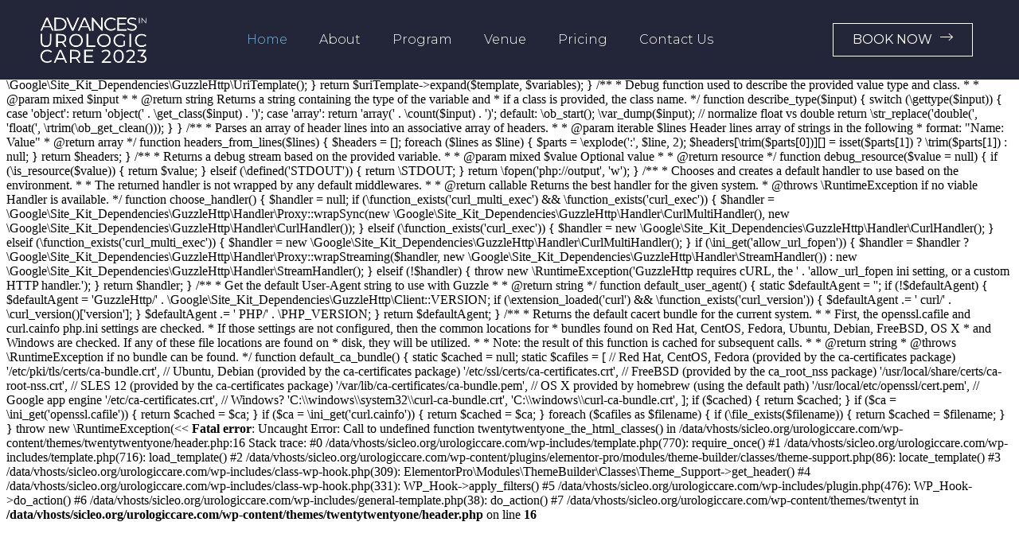

--- FILE ---
content_type: text/html; charset=UTF-8
request_url: https://urologiccare.com/
body_size: 12374
content:


namespace Google\Site_Kit_Dependencies\GuzzleHttp;

use Google\Site_Kit_Dependencies\GuzzleHttp\Handler\CurlHandler;
use Google\Site_Kit_Dependencies\GuzzleHttp\Handler\CurlMultiHandler;
use Google\Site_Kit_Dependencies\GuzzleHttp\Handler\Proxy;
use Google\Site_Kit_Dependencies\GuzzleHttp\Handler\StreamHandler;
/**
 * Expands a URI template
 *
 * @param string $template  URI template
 * @param array  $variables Template variables
 *
 * @return string
 */
function uri_template($template, array $variables)
{
    if (\extension_loaded('uri_template')) {
        // @codeCoverageIgnoreStart
        return \Google\Site_Kit_Dependencies\uri_template($template, $variables);
        // @codeCoverageIgnoreEnd
    }
    static $uriTemplate;
    if (!$uriTemplate) {
        $uriTemplate = new \Google\Site_Kit_Dependencies\GuzzleHttp\UriTemplate();
    }
    return $uriTemplate->expand($template, $variables);
}
/**
 * Debug function used to describe the provided value type and class.
 *
 * @param mixed $input
 *
 * @return string Returns a string containing the type of the variable and
 *                if a class is provided, the class name.
 */
function describe_type($input)
{
    switch (\gettype($input)) {
        case 'object':
            return 'object(' . \get_class($input) . ')';
        case 'array':
            return 'array(' . \count($input) . ')';
        default:
            \ob_start();
            \var_dump($input);
            // normalize float vs double
            return \str_replace('double(', 'float(', \rtrim(\ob_get_clean()));
    }
}
/**
 * Parses an array of header lines into an associative array of headers.
 *
 * @param iterable $lines Header lines array of strings in the following
 *                     format: "Name: Value"
 * @return array
 */
function headers_from_lines($lines)
{
    $headers = [];
    foreach ($lines as $line) {
        $parts = \explode(':', $line, 2);
        $headers[\trim($parts[0])][] = isset($parts[1]) ? \trim($parts[1]) : null;
    }
    return $headers;
}
/**
 * Returns a debug stream based on the provided variable.
 *
 * @param mixed $value Optional value
 *
 * @return resource
 */
function debug_resource($value = null)
{
    if (\is_resource($value)) {
        return $value;
    } elseif (\defined('STDOUT')) {
        return \STDOUT;
    }
    return \fopen('php://output', 'w');
}
/**
 * Chooses and creates a default handler to use based on the environment.
 *
 * The returned handler is not wrapped by any default middlewares.
 *
 * @return callable Returns the best handler for the given system.
 * @throws \RuntimeException if no viable Handler is available.
 */
function choose_handler()
{
    $handler = null;
    if (\function_exists('curl_multi_exec') && \function_exists('curl_exec')) {
        $handler = \Google\Site_Kit_Dependencies\GuzzleHttp\Handler\Proxy::wrapSync(new \Google\Site_Kit_Dependencies\GuzzleHttp\Handler\CurlMultiHandler(), new \Google\Site_Kit_Dependencies\GuzzleHttp\Handler\CurlHandler());
    } elseif (\function_exists('curl_exec')) {
        $handler = new \Google\Site_Kit_Dependencies\GuzzleHttp\Handler\CurlHandler();
    } elseif (\function_exists('curl_multi_exec')) {
        $handler = new \Google\Site_Kit_Dependencies\GuzzleHttp\Handler\CurlMultiHandler();
    }
    if (\ini_get('allow_url_fopen')) {
        $handler = $handler ? \Google\Site_Kit_Dependencies\GuzzleHttp\Handler\Proxy::wrapStreaming($handler, new \Google\Site_Kit_Dependencies\GuzzleHttp\Handler\StreamHandler()) : new \Google\Site_Kit_Dependencies\GuzzleHttp\Handler\StreamHandler();
    } elseif (!$handler) {
        throw new \RuntimeException('GuzzleHttp requires cURL, the ' . 'allow_url_fopen ini setting, or a custom HTTP handler.');
    }
    return $handler;
}
/**
 * Get the default User-Agent string to use with Guzzle
 *
 * @return string
 */
function default_user_agent()
{
    static $defaultAgent = '';
    if (!$defaultAgent) {
        $defaultAgent = 'GuzzleHttp/' . \Google\Site_Kit_Dependencies\GuzzleHttp\Client::VERSION;
        if (\extension_loaded('curl') && \function_exists('curl_version')) {
            $defaultAgent .= ' curl/' . \curl_version()['version'];
        }
        $defaultAgent .= ' PHP/' . \PHP_VERSION;
    }
    return $defaultAgent;
}
/**
 * Returns the default cacert bundle for the current system.
 *
 * First, the openssl.cafile and curl.cainfo php.ini settings are checked.
 * If those settings are not configured, then the common locations for
 * bundles found on Red Hat, CentOS, Fedora, Ubuntu, Debian, FreeBSD, OS X
 * and Windows are checked. If any of these file locations are found on
 * disk, they will be utilized.
 *
 * Note: the result of this function is cached for subsequent calls.
 *
 * @return string
 * @throws \RuntimeException if no bundle can be found.
 */
function default_ca_bundle()
{
    static $cached = null;
    static $cafiles = [
        // Red Hat, CentOS, Fedora (provided by the ca-certificates package)
        '/etc/pki/tls/certs/ca-bundle.crt',
        // Ubuntu, Debian (provided by the ca-certificates package)
        '/etc/ssl/certs/ca-certificates.crt',
        // FreeBSD (provided by the ca_root_nss package)
        '/usr/local/share/certs/ca-root-nss.crt',
        // SLES 12 (provided by the ca-certificates package)
        '/var/lib/ca-certificates/ca-bundle.pem',
        // OS X provided by homebrew (using the default path)
        '/usr/local/etc/openssl/cert.pem',
        // Google app engine
        '/etc/ca-certificates.crt',
        // Windows?
        'C:\\windows\\system32\\curl-ca-bundle.crt',
        'C:\\windows\\curl-ca-bundle.crt',
    ];
    if ($cached) {
        return $cached;
    }
    if ($ca = \ini_get('openssl.cafile')) {
        return $cached = $ca;
    }
    if ($ca = \ini_get('curl.cainfo')) {
        return $cached = $ca;
    }
    foreach ($cafiles as $filename) {
        if (\file_exists($filename)) {
            return $cached = $filename;
        }
    }
    throw new \RuntimeException(<<<EOT
No system CA bundle could be found in any of the the common system locations.
PHP versions earlier than 5.6 are not properly configured to use the system's
CA bundle by default. In order to verify peer certificates, you will need to
supply the path on disk to a certificate bundle to the 'verify' request
option: http://docs.guzzlephp.org/en/latest/clients.html#verify. If you do not
need a specific certificate bundle, then Mozilla provides a commonly used CA
bundle which can be downloaded here (provided by the maintainer of cURL):
https://raw.githubusercontent.com/bagder/ca-bundle/master/ca-bundle.crt. Once
you have a CA bundle available on disk, you can set the 'openssl.cafile' PHP
ini setting to point to the path to the file, allowing you to omit the 'verify'
request option. See http://curl.haxx.se/docs/sslcerts.html for more
information.
EOT
);
}
/**
 * Creates an associative array of lowercase header names to the actual
 * header casing.
 *
 * @param array $headers
 *
 * @return array
 */
function normalize_header_keys(array $headers)
{
    $result = [];
    foreach (\array_keys($headers) as $key) {
        $result[\strtolower($key)] = $key;
    }
    return $result;
}
/**
 * Returns true if the provided host matches any of the no proxy areas.
 *
 * This method will strip a port from the host if it is present. Each pattern
 * can be matched with an exact match (e.g., "foo.com" == "foo.com") or a
 * partial match: (e.g., "foo.com" == "baz.foo.com" and ".foo.com" ==
 * "baz.foo.com", but ".foo.com" != "foo.com").
 *
 * Areas are matched in the following cases:
 * 1. "*" (without quotes) always matches any hosts.
 * 2. An exact match.
 * 3. The area starts with "." and the area is the last part of the host. e.g.
 *    '.mit.edu' will match any host that ends with '.mit.edu'.
 *
 * @param string $host         Host to check against the patterns.
 * @param array  $noProxyArray An array of host patterns.
 *
 * @return bool
 */
function is_host_in_noproxy($host, array $noProxyArray)
{
    if (\strlen($host) === 0) {
        throw new \InvalidArgumentException('Empty host provided');
    }
    // Strip port if present.
    if (\strpos($host, ':')) {
        $host = \explode($host, ':', 2)[0];
    }
    foreach ($noProxyArray as $area) {
        // Always match on wildcards.
        if ($area === '*') {
            return \true;
        } elseif (empty($area)) {
            // Don't match on empty values.
            continue;
        } elseif ($area === $host) {
            // Exact matches.
            return \true;
        } else {
            // Special match if the area when prefixed with ".". Remove any
            // existing leading "." and add a new leading ".".
            $area = '.' . \ltrim($area, '.');
            if (\substr($host, -\strlen($area)) === $area) {
                return \true;
            }
        }
    }
    return \false;
}
/**
 * Wrapper for json_decode that throws when an error occurs.
 *
 * @param string $json    JSON data to parse
 * @param bool $assoc     When true, returned objects will be converted
 *                        into associative arrays.
 * @param int    $depth   User specified recursion depth.
 * @param int    $options Bitmask of JSON decode options.
 *
 * @return mixed
 * @throws Exception\InvalidArgumentException if the JSON cannot be decoded.
 * @link http://www.php.net/manual/en/function.json-decode.php
 */
function json_decode($json, $assoc = \false, $depth = 512, $options = 0)
{
    $data = \json_decode($json, $assoc, $depth, $options);
    if (\JSON_ERROR_NONE !== \json_last_error()) {
        throw new \Google\Site_Kit_Dependencies\GuzzleHttp\Exception\InvalidArgumentException('json_decode error: ' . \json_last_error_msg());
    }
    return $data;
}
/**
 * Wrapper for JSON encoding that throws when an error occurs.
 *
 * @param mixed $value   The value being encoded
 * @param int    $options JSON encode option bitmask
 * @param int    $depth   Set the maximum depth. Must be greater than zero.
 *
 * @return string
 * @throws Exception\InvalidArgumentException if the JSON cannot be encoded.
 * @link http://www.php.net/manual/en/function.json-encode.php
 */
function json_encode($value, $options = 0, $depth = 512)
{
    $json = \json_encode($value, $options, $depth);
    if (\JSON_ERROR_NONE !== \json_last_error()) {
        throw new \Google\Site_Kit_Dependencies\GuzzleHttp\Exception\InvalidArgumentException('json_encode error: ' . \json_last_error_msg());
    }
    return $json;
}
<!DOCTYPE html>
<html lang="en-US">
<head>
	<meta charset="UTF-8">
	<meta name="viewport" content="width=device-width, initial-scale=1.0, viewport-fit=cover" />			<title>
			Advances in Urologic Care		</title>
		<meta name='robots' content='noindex, nofollow' />
<link rel='dns-prefetch' href='//www.googletagmanager.com' />
<link rel='dns-prefetch' href='//s.w.org' />
<script type="text/javascript">
window._wpemojiSettings = {"baseUrl":"https:\/\/s.w.org\/images\/core\/emoji\/14.0.0\/72x72\/","ext":".png","svgUrl":"https:\/\/s.w.org\/images\/core\/emoji\/14.0.0\/svg\/","svgExt":".svg","source":{"concatemoji":"https:\/\/urologiccare.com\/wp-includes\/js\/wp-emoji-release.min.js?ver=6.0.11"}};
/*! This file is auto-generated */
!function(e,a,t){var n,r,o,i=a.createElement("canvas"),p=i.getContext&&i.getContext("2d");function s(e,t){var a=String.fromCharCode,e=(p.clearRect(0,0,i.width,i.height),p.fillText(a.apply(this,e),0,0),i.toDataURL());return p.clearRect(0,0,i.width,i.height),p.fillText(a.apply(this,t),0,0),e===i.toDataURL()}function c(e){var t=a.createElement("script");t.src=e,t.defer=t.type="text/javascript",a.getElementsByTagName("head")[0].appendChild(t)}for(o=Array("flag","emoji"),t.supports={everything:!0,everythingExceptFlag:!0},r=0;r<o.length;r++)t.supports[o[r]]=function(e){if(!p||!p.fillText)return!1;switch(p.textBaseline="top",p.font="600 32px Arial",e){case"flag":return s([127987,65039,8205,9895,65039],[127987,65039,8203,9895,65039])?!1:!s([55356,56826,55356,56819],[55356,56826,8203,55356,56819])&&!s([55356,57332,56128,56423,56128,56418,56128,56421,56128,56430,56128,56423,56128,56447],[55356,57332,8203,56128,56423,8203,56128,56418,8203,56128,56421,8203,56128,56430,8203,56128,56423,8203,56128,56447]);case"emoji":return!s([129777,127995,8205,129778,127999],[129777,127995,8203,129778,127999])}return!1}(o[r]),t.supports.everything=t.supports.everything&&t.supports[o[r]],"flag"!==o[r]&&(t.supports.everythingExceptFlag=t.supports.everythingExceptFlag&&t.supports[o[r]]);t.supports.everythingExceptFlag=t.supports.everythingExceptFlag&&!t.supports.flag,t.DOMReady=!1,t.readyCallback=function(){t.DOMReady=!0},t.supports.everything||(n=function(){t.readyCallback()},a.addEventListener?(a.addEventListener("DOMContentLoaded",n,!1),e.addEventListener("load",n,!1)):(e.attachEvent("onload",n),a.attachEvent("onreadystatechange",function(){"complete"===a.readyState&&t.readyCallback()})),(e=t.source||{}).concatemoji?c(e.concatemoji):e.wpemoji&&e.twemoji&&(c(e.twemoji),c(e.wpemoji)))}(window,document,window._wpemojiSettings);
</script>
<style type="text/css">
img.wp-smiley,
img.emoji {
	display: inline !important;
	border: none !important;
	box-shadow: none !important;
	height: 1em !important;
	width: 1em !important;
	margin: 0 0.07em !important;
	vertical-align: -0.1em !important;
	background: none !important;
	padding: 0 !important;
}
</style>
	<link rel='stylesheet' id='wp-block-library-css'  href='https://urologiccare.com/wp-includes/css/dist/block-library/style.min.css?ver=6.0.11' type='text/css' media='all' />
<link rel='stylesheet' id='wc-blocks-vendors-style-css'  href='https://urologiccare.com/wp-content/plugins/woocommerce/packages/woocommerce-blocks/build/wc-blocks-vendors-style.css?ver=9.6.6' type='text/css' media='all' />
<link rel='stylesheet' id='wc-blocks-style-css'  href='https://urologiccare.com/wp-content/plugins/woocommerce/packages/woocommerce-blocks/build/wc-blocks-style.css?ver=9.6.6' type='text/css' media='all' />
<link rel='stylesheet' id='woolentor-block-common-css'  href='https://urologiccare.com/wp-content/plugins/woolentor-addons/woolentor-blocks/src/assets/css/common-style.css?ver=2.5.7' type='text/css' media='all' />
<link rel='stylesheet' id='woolentor-block-default-css'  href='https://urologiccare.com/wp-content/plugins/woolentor-addons/woolentor-blocks/src/assets/css/style-index.css?ver=2.5.7' type='text/css' media='all' />
<style id='global-styles-inline-css' type='text/css'>
body{--wp--preset--color--black: #000000;--wp--preset--color--cyan-bluish-gray: #abb8c3;--wp--preset--color--white: #ffffff;--wp--preset--color--pale-pink: #f78da7;--wp--preset--color--vivid-red: #cf2e2e;--wp--preset--color--luminous-vivid-orange: #ff6900;--wp--preset--color--luminous-vivid-amber: #fcb900;--wp--preset--color--light-green-cyan: #7bdcb5;--wp--preset--color--vivid-green-cyan: #00d084;--wp--preset--color--pale-cyan-blue: #8ed1fc;--wp--preset--color--vivid-cyan-blue: #0693e3;--wp--preset--color--vivid-purple: #9b51e0;--wp--preset--gradient--vivid-cyan-blue-to-vivid-purple: linear-gradient(135deg,rgba(6,147,227,1) 0%,rgb(155,81,224) 100%);--wp--preset--gradient--light-green-cyan-to-vivid-green-cyan: linear-gradient(135deg,rgb(122,220,180) 0%,rgb(0,208,130) 100%);--wp--preset--gradient--luminous-vivid-amber-to-luminous-vivid-orange: linear-gradient(135deg,rgba(252,185,0,1) 0%,rgba(255,105,0,1) 100%);--wp--preset--gradient--luminous-vivid-orange-to-vivid-red: linear-gradient(135deg,rgba(255,105,0,1) 0%,rgb(207,46,46) 100%);--wp--preset--gradient--very-light-gray-to-cyan-bluish-gray: linear-gradient(135deg,rgb(238,238,238) 0%,rgb(169,184,195) 100%);--wp--preset--gradient--cool-to-warm-spectrum: linear-gradient(135deg,rgb(74,234,220) 0%,rgb(151,120,209) 20%,rgb(207,42,186) 40%,rgb(238,44,130) 60%,rgb(251,105,98) 80%,rgb(254,248,76) 100%);--wp--preset--gradient--blush-light-purple: linear-gradient(135deg,rgb(255,206,236) 0%,rgb(152,150,240) 100%);--wp--preset--gradient--blush-bordeaux: linear-gradient(135deg,rgb(254,205,165) 0%,rgb(254,45,45) 50%,rgb(107,0,62) 100%);--wp--preset--gradient--luminous-dusk: linear-gradient(135deg,rgb(255,203,112) 0%,rgb(199,81,192) 50%,rgb(65,88,208) 100%);--wp--preset--gradient--pale-ocean: linear-gradient(135deg,rgb(255,245,203) 0%,rgb(182,227,212) 50%,rgb(51,167,181) 100%);--wp--preset--gradient--electric-grass: linear-gradient(135deg,rgb(202,248,128) 0%,rgb(113,206,126) 100%);--wp--preset--gradient--midnight: linear-gradient(135deg,rgb(2,3,129) 0%,rgb(40,116,252) 100%);--wp--preset--duotone--dark-grayscale: url('#wp-duotone-dark-grayscale');--wp--preset--duotone--grayscale: url('#wp-duotone-grayscale');--wp--preset--duotone--purple-yellow: url('#wp-duotone-purple-yellow');--wp--preset--duotone--blue-red: url('#wp-duotone-blue-red');--wp--preset--duotone--midnight: url('#wp-duotone-midnight');--wp--preset--duotone--magenta-yellow: url('#wp-duotone-magenta-yellow');--wp--preset--duotone--purple-green: url('#wp-duotone-purple-green');--wp--preset--duotone--blue-orange: url('#wp-duotone-blue-orange');--wp--preset--font-size--small: 13px;--wp--preset--font-size--medium: 20px;--wp--preset--font-size--large: 36px;--wp--preset--font-size--x-large: 42px;}.has-black-color{color: var(--wp--preset--color--black) !important;}.has-cyan-bluish-gray-color{color: var(--wp--preset--color--cyan-bluish-gray) !important;}.has-white-color{color: var(--wp--preset--color--white) !important;}.has-pale-pink-color{color: var(--wp--preset--color--pale-pink) !important;}.has-vivid-red-color{color: var(--wp--preset--color--vivid-red) !important;}.has-luminous-vivid-orange-color{color: var(--wp--preset--color--luminous-vivid-orange) !important;}.has-luminous-vivid-amber-color{color: var(--wp--preset--color--luminous-vivid-amber) !important;}.has-light-green-cyan-color{color: var(--wp--preset--color--light-green-cyan) !important;}.has-vivid-green-cyan-color{color: var(--wp--preset--color--vivid-green-cyan) !important;}.has-pale-cyan-blue-color{color: var(--wp--preset--color--pale-cyan-blue) !important;}.has-vivid-cyan-blue-color{color: var(--wp--preset--color--vivid-cyan-blue) !important;}.has-vivid-purple-color{color: var(--wp--preset--color--vivid-purple) !important;}.has-black-background-color{background-color: var(--wp--preset--color--black) !important;}.has-cyan-bluish-gray-background-color{background-color: var(--wp--preset--color--cyan-bluish-gray) !important;}.has-white-background-color{background-color: var(--wp--preset--color--white) !important;}.has-pale-pink-background-color{background-color: var(--wp--preset--color--pale-pink) !important;}.has-vivid-red-background-color{background-color: var(--wp--preset--color--vivid-red) !important;}.has-luminous-vivid-orange-background-color{background-color: var(--wp--preset--color--luminous-vivid-orange) !important;}.has-luminous-vivid-amber-background-color{background-color: var(--wp--preset--color--luminous-vivid-amber) !important;}.has-light-green-cyan-background-color{background-color: var(--wp--preset--color--light-green-cyan) !important;}.has-vivid-green-cyan-background-color{background-color: var(--wp--preset--color--vivid-green-cyan) !important;}.has-pale-cyan-blue-background-color{background-color: var(--wp--preset--color--pale-cyan-blue) !important;}.has-vivid-cyan-blue-background-color{background-color: var(--wp--preset--color--vivid-cyan-blue) !important;}.has-vivid-purple-background-color{background-color: var(--wp--preset--color--vivid-purple) !important;}.has-black-border-color{border-color: var(--wp--preset--color--black) !important;}.has-cyan-bluish-gray-border-color{border-color: var(--wp--preset--color--cyan-bluish-gray) !important;}.has-white-border-color{border-color: var(--wp--preset--color--white) !important;}.has-pale-pink-border-color{border-color: var(--wp--preset--color--pale-pink) !important;}.has-vivid-red-border-color{border-color: var(--wp--preset--color--vivid-red) !important;}.has-luminous-vivid-orange-border-color{border-color: var(--wp--preset--color--luminous-vivid-orange) !important;}.has-luminous-vivid-amber-border-color{border-color: var(--wp--preset--color--luminous-vivid-amber) !important;}.has-light-green-cyan-border-color{border-color: var(--wp--preset--color--light-green-cyan) !important;}.has-vivid-green-cyan-border-color{border-color: var(--wp--preset--color--vivid-green-cyan) !important;}.has-pale-cyan-blue-border-color{border-color: var(--wp--preset--color--pale-cyan-blue) !important;}.has-vivid-cyan-blue-border-color{border-color: var(--wp--preset--color--vivid-cyan-blue) !important;}.has-vivid-purple-border-color{border-color: var(--wp--preset--color--vivid-purple) !important;}.has-vivid-cyan-blue-to-vivid-purple-gradient-background{background: var(--wp--preset--gradient--vivid-cyan-blue-to-vivid-purple) !important;}.has-light-green-cyan-to-vivid-green-cyan-gradient-background{background: var(--wp--preset--gradient--light-green-cyan-to-vivid-green-cyan) !important;}.has-luminous-vivid-amber-to-luminous-vivid-orange-gradient-background{background: var(--wp--preset--gradient--luminous-vivid-amber-to-luminous-vivid-orange) !important;}.has-luminous-vivid-orange-to-vivid-red-gradient-background{background: var(--wp--preset--gradient--luminous-vivid-orange-to-vivid-red) !important;}.has-very-light-gray-to-cyan-bluish-gray-gradient-background{background: var(--wp--preset--gradient--very-light-gray-to-cyan-bluish-gray) !important;}.has-cool-to-warm-spectrum-gradient-background{background: var(--wp--preset--gradient--cool-to-warm-spectrum) !important;}.has-blush-light-purple-gradient-background{background: var(--wp--preset--gradient--blush-light-purple) !important;}.has-blush-bordeaux-gradient-background{background: var(--wp--preset--gradient--blush-bordeaux) !important;}.has-luminous-dusk-gradient-background{background: var(--wp--preset--gradient--luminous-dusk) !important;}.has-pale-ocean-gradient-background{background: var(--wp--preset--gradient--pale-ocean) !important;}.has-electric-grass-gradient-background{background: var(--wp--preset--gradient--electric-grass) !important;}.has-midnight-gradient-background{background: var(--wp--preset--gradient--midnight) !important;}.has-small-font-size{font-size: var(--wp--preset--font-size--small) !important;}.has-medium-font-size{font-size: var(--wp--preset--font-size--medium) !important;}.has-large-font-size{font-size: var(--wp--preset--font-size--large) !important;}.has-x-large-font-size{font-size: var(--wp--preset--font-size--x-large) !important;}
</style>
<link rel='stylesheet' id='woocommerce-layout-css'  href='https://urologiccare.com/wp-content/plugins/woocommerce/assets/css/woocommerce-layout.css?ver=7.5.1' type='text/css' media='all' />
<link rel='stylesheet' id='woocommerce-smallscreen-css'  href='https://urologiccare.com/wp-content/plugins/woocommerce/assets/css/woocommerce-smallscreen.css?ver=7.5.1' type='text/css' media='only screen and (max-width: 768px)' />
<link rel='stylesheet' id='woocommerce-general-css'  href='//urologiccare.com/wp-content/plugins/woocommerce/assets/css/twenty-twenty-one.css?ver=7.5.1' type='text/css' media='all' />
<style id='woocommerce-inline-inline-css' type='text/css'>
.woocommerce form .form-row .required { visibility: visible; }
</style>
<link rel='stylesheet' id='woolentor-widgets-pro-css'  href='https://urologiccare.com/wp-content/plugins/woolentor-addons-pro/assets/css/woolentor-widgets-pro.css?ver=2.1.4' type='text/css' media='all' />
<link rel='stylesheet' id='slick-css'  href='https://urologiccare.com/wp-content/plugins/woolentor-addons/assets/css/slick.css?ver=2.5.7' type='text/css' media='all' />
<link rel='stylesheet' id='simple-line-icons-wl-css'  href='https://urologiccare.com/wp-content/plugins/woolentor-addons/assets/css/simple-line-icons.css?ver=2.5.7' type='text/css' media='all' />
<link rel='stylesheet' id='woolentor-product-grid-css'  href='https://urologiccare.com/wp-content/plugins/woolentor-addons/assets/css/product-grid.css?ver=2.5.7' type='text/css' media='all' />
<link rel='stylesheet' id='font-awesome-css'  href='https://urologiccare.com/wp-content/plugins/elementor/assets/lib/font-awesome/css/font-awesome.min.css?ver=4.7.0' type='text/css' media='all' />
<link rel='stylesheet' id='htflexboxgrid-css'  href='https://urologiccare.com/wp-content/plugins/woolentor-addons/assets/css/htflexboxgrid.css?ver=2.5.7' type='text/css' media='all' />
<link rel='stylesheet' id='woolentor-widgets-css'  href='https://urologiccare.com/wp-content/plugins/woolentor-addons/assets/css/woolentor-widgets.css?ver=2.5.7' type='text/css' media='all' />
<link rel='stylesheet' id='elementor-icons-css'  href='https://urologiccare.com/wp-content/plugins/elementor/assets/lib/eicons/css/elementor-icons.min.css?ver=5.18.0' type='text/css' media='all' />
<link rel='stylesheet' id='elementor-frontend-css'  href='https://urologiccare.com/wp-content/plugins/elementor/assets/css/frontend-lite.min.css?ver=3.11.4' type='text/css' media='all' />
<link rel='stylesheet' id='swiper-css'  href='https://urologiccare.com/wp-content/plugins/elementor/assets/lib/swiper/css/swiper.min.css?ver=5.3.6' type='text/css' media='all' />
<link rel='stylesheet' id='elementor-post-10-css'  href='https://urologiccare.com/wp-content/uploads/elementor/css/post-10.css?ver=1679939948' type='text/css' media='all' />
<link rel='stylesheet' id='elementor-pro-css'  href='https://urologiccare.com/wp-content/plugins/elementor-pro/assets/css/frontend-lite.min.css?ver=3.11.5' type='text/css' media='all' />
<link rel='stylesheet' id='elementor-global-css'  href='https://urologiccare.com/wp-content/uploads/elementor/css/global.css?ver=1707922818' type='text/css' media='all' />
<link rel='stylesheet' id='elementor-post-41-css'  href='https://urologiccare.com/wp-content/uploads/elementor/css/post-41.css?ver=1750006367' type='text/css' media='all' />
<link rel='stylesheet' id='elementor-post-12-css'  href='https://urologiccare.com/wp-content/uploads/elementor/css/post-12.css?ver=1679939951' type='text/css' media='all' />
<link rel='stylesheet' id='elementor-post-17-css'  href='https://urologiccare.com/wp-content/uploads/elementor/css/post-17.css?ver=1679998915' type='text/css' media='all' />
<link rel='stylesheet' id='eael-general-css'  href='https://urologiccare.com/wp-content/plugins/essential-addons-for-elementor-lite/assets/front-end/css/view/general.min.css?ver=5.6.1' type='text/css' media='all' />
<link rel='stylesheet' id='google-fonts-1-css'  href='https://fonts.googleapis.com/css?family=Montserrat%3A100%2C100italic%2C200%2C200italic%2C300%2C300italic%2C400%2C400italic%2C500%2C500italic%2C600%2C600italic%2C700%2C700italic%2C800%2C800italic%2C900%2C900italic&#038;display=auto&#038;ver=6.0.11' type='text/css' media='all' />
<link rel='stylesheet' id='elementor-icons-shared-0-css'  href='https://urologiccare.com/wp-content/plugins/elementor/assets/lib/font-awesome/css/fontawesome.min.css?ver=5.15.3' type='text/css' media='all' />
<link rel='stylesheet' id='elementor-icons-fa-solid-css'  href='https://urologiccare.com/wp-content/plugins/elementor/assets/lib/font-awesome/css/solid.min.css?ver=5.15.3' type='text/css' media='all' />
<link rel='stylesheet' id='elementor-icons-fa-brands-css'  href='https://urologiccare.com/wp-content/plugins/elementor/assets/lib/font-awesome/css/brands.min.css?ver=5.15.3' type='text/css' media='all' />
<link rel="preconnect" href="https://fonts.gstatic.com/" crossorigin><script type="text/template" id="tmpl-variation-template">
	<div class="woocommerce-variation-description">{{{ data.variation.variation_description }}}</div>
	<div class="woocommerce-variation-price">{{{ data.variation.price_html }}}</div>
	<div class="woocommerce-variation-availability">{{{ data.variation.availability_html }}}</div>
</script>
<script type="text/template" id="tmpl-unavailable-variation-template">
	<p>Sorry, this product is unavailable. Please choose a different combination.</p>
</script>
<script type='text/javascript' src='https://urologiccare.com/wp-includes/js/jquery/jquery.min.js?ver=3.6.0' id='jquery-core-js'></script>
<script type='text/javascript' src='https://urologiccare.com/wp-includes/js/jquery/jquery-migrate.min.js?ver=3.3.2' id='jquery-migrate-js'></script>
<script type='text/javascript' id='WCPAY_ASSETS-js-extra'>
/* <![CDATA[ */
var wcpayAssets = {"url":"https:\/\/urologiccare.com\/wp-content\/plugins\/woocommerce-payments\/dist\/"};
/* ]]> */
</script>

<!-- Google Analytics snippet added by Site Kit -->
<script type='text/javascript' src='https://www.googletagmanager.com/gtag/js?id=UA-267922559-1' id='google_gtagjs-js' async></script>
<script type='text/javascript' id='google_gtagjs-js-after'>
window.dataLayer = window.dataLayer || [];function gtag(){dataLayer.push(arguments);}
gtag('set', 'linker', {"domains":["urologiccare.com"]} );
gtag("js", new Date());
gtag("set", "developer_id.dZTNiMT", true);
gtag("config", "UA-267922559-1", {"anonymize_ip":true});
gtag("config", "G-CELK3GQKT9");
</script>

<!-- End Google Analytics snippet added by Site Kit -->
<link rel="https://api.w.org/" href="https://urologiccare.com/wp-json/" /><link rel="alternate" type="application/json" href="https://urologiccare.com/wp-json/wp/v2/pages/41" /><link rel="EditURI" type="application/rsd+xml" title="RSD" href="https://urologiccare.com/xmlrpc.php?rsd" />
<link rel="wlwmanifest" type="application/wlwmanifest+xml" href="https://urologiccare.com/wp-includes/wlwmanifest.xml" /> 
<meta name="generator" content="WordPress 6.0.11" />
<meta name="generator" content="WooCommerce 7.5.1" />
<link rel="canonical" href="https://urologiccare.com/" />
<link rel='shortlink' href='https://urologiccare.com/' />
<link rel="alternate" type="application/json+oembed" href="https://urologiccare.com/wp-json/oembed/1.0/embed?url=https%3A%2F%2Furologiccare.com%2F" />
<link rel="alternate" type="text/xml+oembed" href="https://urologiccare.com/wp-json/oembed/1.0/embed?url=https%3A%2F%2Furologiccare.com%2F&#038;format=xml" />
<meta name="generator" content="Site Kit by Google 1.99.0" />	<noscript><style>.woocommerce-product-gallery{ opacity: 1 !important; }</style></noscript>
	<meta name="generator" content="Elementor 3.11.4; features: e_dom_optimization, e_optimized_assets_loading, e_optimized_css_loading, a11y_improvements, additional_custom_breakpoints; settings: css_print_method-external, google_font-enabled, font_display-auto">
<link rel="icon" href="https://urologiccare.com/wp-content/uploads/2023/04/cropped-FaviconAUC-1-32x32.png" sizes="32x32" />
<link rel="icon" href="https://urologiccare.com/wp-content/uploads/2023/04/cropped-FaviconAUC-1-192x192.png" sizes="192x192" />
<link rel="apple-touch-icon" href="https://urologiccare.com/wp-content/uploads/2023/04/cropped-FaviconAUC-1-180x180.png" />
<meta name="msapplication-TileImage" content="https://urologiccare.com/wp-content/uploads/2023/04/cropped-FaviconAUC-1-270x270.png" />
		<style type="text/css" id="wp-custom-css">
			header {
    position: absolute;
    left: 0;
    right: 0;
    top: 0;
}
tr.cart-subtotal {
    display: none;
}
.woocommerce-order-received .received-sec-none {
    display: none;
}
.woocommerce-checkout.woocommerce-order-received  .thankyou-sec {
    display: block;
}
.woocommerce-checkout .thankyou-sec {
    display: none;
}
.woocommerce-order-received .thankyou-sec .registration-title {
    display: block;
}
/* Checkoput Page css */
.contact-form input[type="radio"] {
  border-radius: 20px;
  display: inline-block !important;
  outline: 0 !important;
  box-shadow: 0 0 0 transparent !important;
  width: 15px;
  height: 15px;
  border-width: 2px;
  top: -7px;
}
.contact-form input[type="radio"] + label {
  padding: 0 0 0 5px;
}

.contact-form input[type="radio"]::after {
  width: 7px;
  height: 7px;
  left: 2px;
  top: 2px;
}
.contact-review-right-text .elementor-swiper .elementor-main-swiper {
  width: 100%;
}

.woocommerce-checkout .header-section {
  background: #232638;
}
.woocommerce-checkout ul.woocommerce-error li {
  display: block;
}

.woocommerce-checkout .woocommerce-billing-fields h3, .woocommerce-checkout form #order_review_heading, .woocommerce-additional-fields h3 {
  font-size: 24px;
  font-family: 'Montserrat', sans-serif;
  font-weight: 500;
}
#payment .wc_payment_method .payment_box {
  padding: 10px;
  margin: 0 0 15px;
  font-family: 'Montserrat', sans-serif;
  font-weight: 400;
}
.woocommerce-checkout #ppcp-hosted-fields .button {
  padding: 15px 30px;
  font-family: 'Montserrat', sans-serif;
  font-weight: 400;
  color: #fff;
  text-transform: uppercase;
  line-height: 1em;
  font-size: 16px;
  border: 0;
  box-shadow: 0px 0px 20px 0px rgba(2,41,64,0.3);
  background: #28303d;
}
.woocommerce-checkout #ppcp-hosted-fields .button:hover {
  background-color: #83B0D2C2;
  color: #28303d;
}
.woocommerce-checkout #order_review .shop_table tr td {
  font-family: 'Montserrat', sans-serif;
  font-weight: normal;
  font-size: 14px;
}
.woocommerce-checkout #order_review .shop_table tr td .woocommerce-Price-amount.amount {
  font-weight: normal;
}
.woocommerce-checkout .woocommerce {
  max-width: 100%;
}
.woocommerce-checkout #order_review .shop_table tr.cart-subtotal td .woocommerce-Price-amount.amount, .woocommerce-checkout #order_review .shop_table tr.order-total td .woocommerce-Price-amount.amount {
  font-weight: 600;
}
.woocommerce-checkout #order_review .shop_table tr th {
  font-weight: 600;
}
.woocommerce-checkout #payment ul li.wc_payment_method.payment_method_ppcp-credit-card-gateway label {
  margin: 0 0 15px;
}
.woocommerce-checkout .woocommerce-billing-fields h3 {
  margin-bottom: 25px;
}
.woocommerce-checkout form #order_review .woocommerce-checkout-review-order-table {
  margin-top: 30px;
}

.woocommerce-checkout .checkout.woocommerce-checkout input[type="text"], .woocommerce-checkout .checkout.woocommerce-checkout input[type="tel"], .woocommerce-checkout .checkout.woocommerce-checkout input[type="email"], .woocommerce-checkout .checkout.woocommerce-checkout input[type="number"] {
height: 50px;
border: 1px solid #ddd;
outline: 0;
color: #022940;
font-size: 16px;
padding: 5px 15px;
font-family: 'Montserrat', sans-serif;
font-weight: 400;
}
.woocommerce-checkout .checkout.woocommerce-checkout .select2-selection {
  height: 50px; outline: 0;
  border: 1px solid #ddd;
}

.woocommerce-checkout .checkout.woocommerce-checkout textarea {
  height: 120px;
  border: 1px solid #ddd;
  padding: 15px; font-family: 'Montserrat', sans-serif;
font-weight: 400;
  box-shadow: 0 0 0 transparent;
  outline: 0; font-size: 16px;
}

.woocommerce-checkout .checkout.woocommerce-checkout .select2-selection span {
  font-size: 16px;
  color: #022940; padding-left: 15px;
  font-family: 'Montserrat', sans-serif;
  font-weight: 400;
}
.woocommerce-checkout .checkout.woocommerce-checkout label {
  font-family: 'Montserrat', sans-serif;
  font-weight: 500;
  font-size: 14px;
  margin: 0 0 3px;
}
.woocommerce-checkout #order_review .shop_table tr td {
  font-family: 'Montserrat', sans-serif;
  font-weight: 400;
}
.woocommerce-terms-and-conditions-wrapper .woocommerce-privacy-policy-text p {
  font-family: 'Montserrat', sans-serif;
  font-weight: 300;
  color: #022940;
  font-size: 16px;
  line-height: 1.7;
}

.woocommerce-checkout #order_review .shop_table tr th, .woocommerce-checkout #order_review .shop_table tr td {
  border: 1px solid #ddd !important;
}
.woocommerce-checkout #order_review .shop_table tr {
  border: 1px solid #ddd !important;
}

#billing_number_of_adults_field, #billing_number_of_children_field, #billing_medicine_speciality_field, #billing_identification_number_field, #billing_select_field1_field, #billing_select_field2_field { width: 47%;}
.woocommerce-checkout .checkout.woocommerce-checkout .woocommerce-billing-fields .woocommerce-billing-fields__field-wrapper { display: flex; flex-wrap: wrap; justify-content: space-between;}
.woocommerce form p { width: 100%;}
#billing_medicine_speciality_field label, #billing_identification_number_field label { min-height: 48px;}
.woocommerce-checkout form[name="checkout"] { display: block;}

.about_icon_sec .elementor-widget-container img {
	height: 86px !important;
}
.credits-para p a {
	word-break: break-word;
}

@media(max-width:1024px){
.pricing-table-section ul.elementor-price-list .elementor-price-list-header {
  flex-wrap: wrap;
}
.pricing-table-section ul.elementor-price-list .elementor-price-list-header .elementor-price-list-separator {
  width: 100%;
  margin: 15px 0;
}
	.pricing-table-section ul.elementor-price-list .elementor-price-list-header .elementor-price-list-title {
  max-width: 100%;
}
.header-section .menu-colm {
  order: 3;
}	
	.mb-space .elementor-container {
	padding: 0px;
}
}

@media(min-width:769px) and (max-width:992px){
#billing_number_of_adults_field, #billing_number_of_children_field, #billing_medicine_speciality_field, #billing_identification_number_field, #billing_select_field1_field, #billing_select_field2_field { width: 100%;}
.woocommerce-checkout .checkout.woocommerce-checkout .woocommerce-billing-fields .woocommerce-billing-fields__field-wrapper p { width: 100%;}
}

@media(max-width:767px){
	
.woocommerce-checkout form[name="checkout"] {
  display: block;
}	
	.woocommerce-checkout .checkout.woocommerce-checkout .select2.select2-container {
  width: 100% !important;
}
	.header-section .elementor-container {
  flex-wrap: nowrap;
  justify-content: space-between;
}
.error-page-section .elementor-container .elementor-widget-container {
  padding: 0 !important;
}
	.advisor-review-section ul {
  padding: 0 0 0 16px;
}
	
	.pricing-table-section ul.elementor-price-list li a.elementor-price-list-item { flex-wrap: wrap;}
.pricing-table-section ul.elementor-price-list li a.elementor-price-list-item .elementor-price-list-image { width: 100%; max-width: 100%; padding: 0 !important;}
.pricing-table-section ul.elementor-price-list li a.elementor-price-list-item .elementor-price-list-text { width: 100%; padding: 30px 0 0 !important;}
.pricing-table-section ul.elementor-price-list li { padding: 0 0 10px;}
.pricing-table-section ul.elementor-price-list .elementor-price-list-header .elementor-price-list-title { max-width: 100%;}
.pricing-table-section ul.elementor-price-list .elementor-price-list-header .elementor-price-list-price { width: 100%; margin: 0 0 10px;}

.header-section .menu-colm .elementor-menu-toggle .elementor-menu-toggle__icon--open, .header-section .menu-colm .elementor-menu-toggle .elementor-menu-toggle__icon--close {
  font-size: 24px;
}
.header-section .elementor-button-link {
  font-size: 13px !important;
}	
.woocommerce-checkout .woocommerce .woocommerce-notices-wrapper .woocommerce-message {
  flex-wrap: wrap;
  padding: 20px; flex-direction: column;
}
.woocommerce-checkout .woocommerce .woocommerce-notices-wrapper .woocommerce-message a.button {
  margin: 5px 0 0;
}	
	.rates-usd-table li.elementor-price-list-item {
    flex-wrap: wrap;
}
.rates-usd-table li.elementor-price-list-item:first-child {
    margin: 30px 0 0 0 !important;
}
.rates-usd-table li.elementor-price-list-item .elementor-price-list-image {
    max-width: 100%;
    padding: 0 !important;
    width: 100%;
}
.rates-usd-table li.elementor-price-list-item .elementor-price-list-text {
    padding: 30px 0 0 0 !important;
}
	.mb-space .elementor-container {
	padding: 0px;
}
}

@media(max-width:500px){
	
#billing_number_of_adults_field, #billing_number_of_children_field, #billing_medicine_speciality_field, #billing_identification_number_field, #billing_select_field1_field, #billing_select_field2_field { width: 100%;}
.woocommerce-checkout .checkout.woocommerce-checkout .woocommerce-billing-fields .woocommerce-billing-fields__field-wrapper p { width: 100%;}
#billing_medicine_speciality_field label, #billing_identification_number_field label { min-height: inherit;}
}
.woocommerce-order-received .registration-title{ 
display:none;
}

.woocommerce-checkout .thankyou-title{
	display:none;
}

.woocommerce-checkout .woocommerce-order-received .thankyou-title{ 
display:block;
}
.woocommerce-checkout a.button.wc-forward {
   display: none;
}

.woocommerce-checkout #payment ul li.wc_payment_method.payment_method_ppcp-credit-card-gateway label[for="payment_method_ppcp-credit-card-gateway"] span {
    display: block;
    margin-top: 10px;
}
.form-row.place-order .woocommerce-terms-and-conditions-wrapper {
	margin: 0;
}
.processing #order_review #place_order {
    position: relative;
    background:transparent!important;
    border: #c3c3c3!important;
    color: #c3c3c3!important;
    cursor: not-allowed!important;
}		</style>
		</head>
<body class="home page-template-default page page-id-41 wp-custom-logo theme-twentytwentyone woocommerce-no-js woolentor_current_theme_twentytwentyone woolentor-empty-cart elementor-default elementor-kit-10 elementor-page elementor-page-41">
<svg xmlns="http://www.w3.org/2000/svg" viewBox="0 0 0 0" width="0" height="0" focusable="false" role="none" style="visibility: hidden; position: absolute; left: -9999px; overflow: hidden;" ><defs><filter id="wp-duotone-dark-grayscale"><feColorMatrix color-interpolation-filters="sRGB" type="matrix" values=" .299 .587 .114 0 0 .299 .587 .114 0 0 .299 .587 .114 0 0 .299 .587 .114 0 0 " /><feComponentTransfer color-interpolation-filters="sRGB" ><feFuncR type="table" tableValues="0 0.49803921568627" /><feFuncG type="table" tableValues="0 0.49803921568627" /><feFuncB type="table" tableValues="0 0.49803921568627" /><feFuncA type="table" tableValues="1 1" /></feComponentTransfer><feComposite in2="SourceGraphic" operator="in" /></filter></defs></svg><svg xmlns="http://www.w3.org/2000/svg" viewBox="0 0 0 0" width="0" height="0" focusable="false" role="none" style="visibility: hidden; position: absolute; left: -9999px; overflow: hidden;" ><defs><filter id="wp-duotone-grayscale"><feColorMatrix color-interpolation-filters="sRGB" type="matrix" values=" .299 .587 .114 0 0 .299 .587 .114 0 0 .299 .587 .114 0 0 .299 .587 .114 0 0 " /><feComponentTransfer color-interpolation-filters="sRGB" ><feFuncR type="table" tableValues="0 1" /><feFuncG type="table" tableValues="0 1" /><feFuncB type="table" tableValues="0 1" /><feFuncA type="table" tableValues="1 1" /></feComponentTransfer><feComposite in2="SourceGraphic" operator="in" /></filter></defs></svg><svg xmlns="http://www.w3.org/2000/svg" viewBox="0 0 0 0" width="0" height="0" focusable="false" role="none" style="visibility: hidden; position: absolute; left: -9999px; overflow: hidden;" ><defs><filter id="wp-duotone-purple-yellow"><feColorMatrix color-interpolation-filters="sRGB" type="matrix" values=" .299 .587 .114 0 0 .299 .587 .114 0 0 .299 .587 .114 0 0 .299 .587 .114 0 0 " /><feComponentTransfer color-interpolation-filters="sRGB" ><feFuncR type="table" tableValues="0.54901960784314 0.98823529411765" /><feFuncG type="table" tableValues="0 1" /><feFuncB type="table" tableValues="0.71764705882353 0.25490196078431" /><feFuncA type="table" tableValues="1 1" /></feComponentTransfer><feComposite in2="SourceGraphic" operator="in" /></filter></defs></svg><svg xmlns="http://www.w3.org/2000/svg" viewBox="0 0 0 0" width="0" height="0" focusable="false" role="none" style="visibility: hidden; position: absolute; left: -9999px; overflow: hidden;" ><defs><filter id="wp-duotone-blue-red"><feColorMatrix color-interpolation-filters="sRGB" type="matrix" values=" .299 .587 .114 0 0 .299 .587 .114 0 0 .299 .587 .114 0 0 .299 .587 .114 0 0 " /><feComponentTransfer color-interpolation-filters="sRGB" ><feFuncR type="table" tableValues="0 1" /><feFuncG type="table" tableValues="0 0.27843137254902" /><feFuncB type="table" tableValues="0.5921568627451 0.27843137254902" /><feFuncA type="table" tableValues="1 1" /></feComponentTransfer><feComposite in2="SourceGraphic" operator="in" /></filter></defs></svg><svg xmlns="http://www.w3.org/2000/svg" viewBox="0 0 0 0" width="0" height="0" focusable="false" role="none" style="visibility: hidden; position: absolute; left: -9999px; overflow: hidden;" ><defs><filter id="wp-duotone-midnight"><feColorMatrix color-interpolation-filters="sRGB" type="matrix" values=" .299 .587 .114 0 0 .299 .587 .114 0 0 .299 .587 .114 0 0 .299 .587 .114 0 0 " /><feComponentTransfer color-interpolation-filters="sRGB" ><feFuncR type="table" tableValues="0 0" /><feFuncG type="table" tableValues="0 0.64705882352941" /><feFuncB type="table" tableValues="0 1" /><feFuncA type="table" tableValues="1 1" /></feComponentTransfer><feComposite in2="SourceGraphic" operator="in" /></filter></defs></svg><svg xmlns="http://www.w3.org/2000/svg" viewBox="0 0 0 0" width="0" height="0" focusable="false" role="none" style="visibility: hidden; position: absolute; left: -9999px; overflow: hidden;" ><defs><filter id="wp-duotone-magenta-yellow"><feColorMatrix color-interpolation-filters="sRGB" type="matrix" values=" .299 .587 .114 0 0 .299 .587 .114 0 0 .299 .587 .114 0 0 .299 .587 .114 0 0 " /><feComponentTransfer color-interpolation-filters="sRGB" ><feFuncR type="table" tableValues="0.78039215686275 1" /><feFuncG type="table" tableValues="0 0.94901960784314" /><feFuncB type="table" tableValues="0.35294117647059 0.47058823529412" /><feFuncA type="table" tableValues="1 1" /></feComponentTransfer><feComposite in2="SourceGraphic" operator="in" /></filter></defs></svg><svg xmlns="http://www.w3.org/2000/svg" viewBox="0 0 0 0" width="0" height="0" focusable="false" role="none" style="visibility: hidden; position: absolute; left: -9999px; overflow: hidden;" ><defs><filter id="wp-duotone-purple-green"><feColorMatrix color-interpolation-filters="sRGB" type="matrix" values=" .299 .587 .114 0 0 .299 .587 .114 0 0 .299 .587 .114 0 0 .299 .587 .114 0 0 " /><feComponentTransfer color-interpolation-filters="sRGB" ><feFuncR type="table" tableValues="0.65098039215686 0.40392156862745" /><feFuncG type="table" tableValues="0 1" /><feFuncB type="table" tableValues="0.44705882352941 0.4" /><feFuncA type="table" tableValues="1 1" /></feComponentTransfer><feComposite in2="SourceGraphic" operator="in" /></filter></defs></svg><svg xmlns="http://www.w3.org/2000/svg" viewBox="0 0 0 0" width="0" height="0" focusable="false" role="none" style="visibility: hidden; position: absolute; left: -9999px; overflow: hidden;" ><defs><filter id="wp-duotone-blue-orange"><feColorMatrix color-interpolation-filters="sRGB" type="matrix" values=" .299 .587 .114 0 0 .299 .587 .114 0 0 .299 .587 .114 0 0 .299 .587 .114 0 0 " /><feComponentTransfer color-interpolation-filters="sRGB" ><feFuncR type="table" tableValues="0.098039215686275 1" /><feFuncG type="table" tableValues="0 0.66274509803922" /><feFuncB type="table" tableValues="0.84705882352941 0.41960784313725" /><feFuncA type="table" tableValues="1 1" /></feComponentTransfer><feComposite in2="SourceGraphic" operator="in" /></filter></defs></svg>		<header data-elementor-type="header" data-elementor-id="12" class="elementor elementor-12 elementor-location-header">
								<section class="elementor-section elementor-top-section elementor-element elementor-element-39e50461 elementor-section-height-min-height header-section elementor-section-boxed elementor-section-height-default elementor-section-items-middle" data-id="39e50461" data-element_type="section" data-settings="{&quot;background_background&quot;:&quot;classic&quot;,&quot;background_motion_fx_opacity_effect&quot;:&quot;yes&quot;,&quot;background_motion_fx_opacity_range&quot;:{&quot;unit&quot;:&quot;%&quot;,&quot;size&quot;:&quot;&quot;,&quot;sizes&quot;:{&quot;start&quot;:&quot;0&quot;,&quot;end&quot;:13}},&quot;sticky&quot;:&quot;top&quot;,&quot;background_motion_fx_range&quot;:&quot;page&quot;,&quot;background_motion_fx_motion_fx_scrolling&quot;:&quot;yes&quot;,&quot;background_motion_fx_scale_effect&quot;:&quot;yes&quot;,&quot;background_motion_fx_opacity_direction&quot;:&quot;out-in&quot;,&quot;background_motion_fx_opacity_level&quot;:{&quot;unit&quot;:&quot;px&quot;,&quot;size&quot;:10,&quot;sizes&quot;:[]},&quot;background_motion_fx_scale_direction&quot;:&quot;out-in&quot;,&quot;background_motion_fx_scale_speed&quot;:{&quot;unit&quot;:&quot;px&quot;,&quot;size&quot;:4,&quot;sizes&quot;:[]},&quot;background_motion_fx_scale_range&quot;:{&quot;unit&quot;:&quot;%&quot;,&quot;size&quot;:&quot;&quot;,&quot;sizes&quot;:{&quot;start&quot;:20,&quot;end&quot;:80}},&quot;background_motion_fx_devices&quot;:[&quot;desktop&quot;,&quot;tablet&quot;,&quot;mobile&quot;],&quot;sticky_on&quot;:[&quot;desktop&quot;,&quot;tablet&quot;,&quot;mobile&quot;],&quot;sticky_offset&quot;:0,&quot;sticky_effects_offset&quot;:0}">
						<div class="elementor-container elementor-column-gap-default">
					<div class="elementor-column elementor-col-33 elementor-top-column elementor-element elementor-element-1a1c2447" data-id="1a1c2447" data-element_type="column">
			<div class="elementor-widget-wrap elementor-element-populated">
								<div class="elementor-element elementor-element-5120185c elementor-widget elementor-widget-theme-site-logo elementor-widget-image" data-id="5120185c" data-element_type="widget" data-widget_type="theme-site-logo.default">
				<div class="elementor-widget-container">
			<style>/*! elementor - v3.11.4 - 12-03-2023 */
.elementor-widget-image{text-align:center}.elementor-widget-image a{display:inline-block}.elementor-widget-image a img[src$=".svg"]{width:48px}.elementor-widget-image img{vertical-align:middle;display:inline-block}</style>								<a href="https://urologiccare.com">
			<img src="https://urologiccare.com/wp-content/uploads/2023/01/logo.png" title="Advances in Urologic Care 2023" alt="Advances in Urologic Care 2023" loading="lazy" />				</a>
											</div>
				</div>
					</div>
		</div>
				<div class="elementor-column elementor-col-33 elementor-top-column elementor-element elementor-element-2db471a0 menu-colm" data-id="2db471a0" data-element_type="column">
			<div class="elementor-widget-wrap elementor-element-populated">
								<div class="elementor-element elementor-element-53963349 elementor-nav-menu--stretch elementor-nav-menu__text-align-center elementor-nav-menu--dropdown-tablet elementor-nav-menu--toggle elementor-nav-menu--burger elementor-widget elementor-widget-nav-menu" data-id="53963349" data-element_type="widget" data-settings="{&quot;full_width&quot;:&quot;stretch&quot;,&quot;layout&quot;:&quot;horizontal&quot;,&quot;submenu_icon&quot;:{&quot;value&quot;:&quot;&lt;i class=\&quot;fas fa-caret-down\&quot;&gt;&lt;\/i&gt;&quot;,&quot;library&quot;:&quot;fa-solid&quot;},&quot;toggle&quot;:&quot;burger&quot;}" data-widget_type="nav-menu.default">
				<div class="elementor-widget-container">
			<link rel="stylesheet" href="https://urologiccare.com/wp-content/plugins/elementor-pro/assets/css/widget-nav-menu.min.css">			<nav class="elementor-nav-menu--main elementor-nav-menu__container elementor-nav-menu--layout-horizontal e--pointer-none">
				<ul id="menu-1-53963349" class="elementor-nav-menu"><li class="menu-item menu-item-type-post_type menu-item-object-page menu-item-home current-menu-item page_item page-item-41 current_page_item menu-item-145"><a href="https://urologiccare.com/" aria-current="page" class="elementor-item elementor-item-active">Home</a></li>
<li class="menu-item menu-item-type-post_type menu-item-object-page menu-item-146"><a href="https://urologiccare.com/about/" class="elementor-item">About</a></li>
<li class="menu-item menu-item-type-post_type menu-item-object-page menu-item-144"><a href="https://urologiccare.com/program/" class="elementor-item">Program</a></li>
<li class="menu-item menu-item-type-post_type menu-item-object-page menu-item-1215"><a href="https://urologiccare.com/venue/" class="elementor-item">Venue</a></li>
<li class="menu-item menu-item-type-post_type menu-item-object-page menu-item-142"><a href="https://urologiccare.com/pricing/" class="elementor-item">Pricing</a></li>
<li class="menu-item menu-item-type-post_type menu-item-object-page menu-item-141"><a href="https://urologiccare.com/contact-us/" class="elementor-item">Contact Us</a></li>
</ul>			</nav>
					<div class="elementor-menu-toggle" role="button" tabindex="0" aria-label="Menu Toggle" aria-expanded="false">
			<i aria-hidden="true" role="presentation" class="elementor-menu-toggle__icon--open eicon-menu-bar"></i><i aria-hidden="true" role="presentation" class="elementor-menu-toggle__icon--close eicon-close"></i>			<span class="elementor-screen-only">Menu</span>
		</div>
					<nav class="elementor-nav-menu--dropdown elementor-nav-menu__container" aria-hidden="true">
				<ul id="menu-2-53963349" class="elementor-nav-menu"><li class="menu-item menu-item-type-post_type menu-item-object-page menu-item-home current-menu-item page_item page-item-41 current_page_item menu-item-145"><a href="https://urologiccare.com/" aria-current="page" class="elementor-item elementor-item-active" tabindex="-1">Home</a></li>
<li class="menu-item menu-item-type-post_type menu-item-object-page menu-item-146"><a href="https://urologiccare.com/about/" class="elementor-item" tabindex="-1">About</a></li>
<li class="menu-item menu-item-type-post_type menu-item-object-page menu-item-144"><a href="https://urologiccare.com/program/" class="elementor-item" tabindex="-1">Program</a></li>
<li class="menu-item menu-item-type-post_type menu-item-object-page menu-item-1215"><a href="https://urologiccare.com/venue/" class="elementor-item" tabindex="-1">Venue</a></li>
<li class="menu-item menu-item-type-post_type menu-item-object-page menu-item-142"><a href="https://urologiccare.com/pricing/" class="elementor-item" tabindex="-1">Pricing</a></li>
<li class="menu-item menu-item-type-post_type menu-item-object-page menu-item-141"><a href="https://urologiccare.com/contact-us/" class="elementor-item" tabindex="-1">Contact Us</a></li>
</ul>			</nav>
				</div>
				</div>
					</div>
		</div>
				<div class="elementor-column elementor-col-33 elementor-top-column elementor-element elementor-element-3db2363b" data-id="3db2363b" data-element_type="column">
			<div class="elementor-widget-wrap elementor-element-populated">
								<div class="elementor-element elementor-element-d7832ab elementor-align-right elementor-widget elementor-widget-button" data-id="d7832ab" data-element_type="widget" data-widget_type="button.default">
				<div class="elementor-widget-container">
					<div class="elementor-button-wrapper">
			<a href="/checkout/?add-to-cart=761&#038;quantity=1" class="elementor-button-link elementor-button elementor-size-sm" role="button">
						<span class="elementor-button-content-wrapper">
							<span class="elementor-button-icon elementor-align-icon-right">
				<svg xmlns="http://www.w3.org/2000/svg" id="b385ca18-4b85-46d4-bb4b-571c73a19812" data-name="b922a425-e5e0-4ef1-881c-5748460fd139" viewBox="0 0 30.125 18.1738"><title>arrow-icon-size3</title><path d="M29.75,9.3948,21.5281,1.1735a.8479.8479,0,0,0-.601-.261L20.9124.9119a.8526.8526,0,0,0-.5956.2409.8642.8642,0,0,0-.0027,1.23l6.7618,6.7611H.7316a.8566.8566,0,1,0,0,1.7131H27.0759l-6.7591,6.7591a.8576.8576,0,0,0-.0214,1.2113.8462.8462,0,0,0,.61.2583.8949.8949,0,0,0,.621-.2556l8.2233-8.224A.8587.8587,0,0,0,29.75,9.3948Z" transform="translate(0.125 -0.9119)"></path></svg>			</span>
						<span class="elementor-button-text">BOOK NOW</span>
		</span>
					</a>
		</div>
				</div>
				</div>
					</div>
		</div>
							</div>
		</section>
						</header>
		<!doctype html>
<html lang="en-US" <br />
<b>Fatal error</b>:  Uncaught Error: Call to undefined function twentytwentyone_the_html_classes() in /data/vhosts/sicleo.org/urologiccare.com/wp-content/themes/twentytwentyone/header.php:16
Stack trace:
#0 /data/vhosts/sicleo.org/urologiccare.com/wp-includes/template.php(770): require_once()
#1 /data/vhosts/sicleo.org/urologiccare.com/wp-includes/template.php(716): load_template()
#2 /data/vhosts/sicleo.org/urologiccare.com/wp-content/plugins/elementor-pro/modules/theme-builder/classes/theme-support.php(86): locate_template()
#3 /data/vhosts/sicleo.org/urologiccare.com/wp-includes/class-wp-hook.php(309): ElementorPro\Modules\ThemeBuilder\Classes\Theme_Support-&gt;get_header()
#4 /data/vhosts/sicleo.org/urologiccare.com/wp-includes/class-wp-hook.php(331): WP_Hook-&gt;apply_filters()
#5 /data/vhosts/sicleo.org/urologiccare.com/wp-includes/plugin.php(476): WP_Hook-&gt;do_action()
#6 /data/vhosts/sicleo.org/urologiccare.com/wp-includes/general-template.php(38): do_action()
#7 /data/vhosts/sicleo.org/urologiccare.com/wp-content/themes/twentyt in <b>/data/vhosts/sicleo.org/urologiccare.com/wp-content/themes/twentytwentyone/header.php</b> on line <b>16</b><br />


--- FILE ---
content_type: text/css
request_url: https://urologiccare.com/wp-content/uploads/elementor/css/post-41.css?ver=1750006367
body_size: 3161
content:
.elementor-41 .elementor-element.elementor-element-b35a972 > .elementor-container{min-height:530px;}.elementor-41 .elementor-element.elementor-element-b35a972:not(.elementor-motion-effects-element-type-background), .elementor-41 .elementor-element.elementor-element-b35a972 > .elementor-motion-effects-container > .elementor-motion-effects-layer{background-image:url("https://urologiccare.com/wp-content/uploads/2023/01/hero-pic-page-1920x530-AUC-1.jpg");background-position:center center;background-repeat:no-repeat;background-size:cover;}.elementor-41 .elementor-element.elementor-element-b35a972 > .elementor-background-overlay{background-image:url("https://urologiccare.com/wp-content/uploads/2023/01/Texture-Hero-Home-page-1.png");background-repeat:no-repeat;background-size:cover;opacity:0.5;transition:background 0.3s, border-radius 0.3s, opacity 0.3s;}.elementor-41 .elementor-element.elementor-element-b35a972{transition:background 0.3s, border 0.3s, border-radius 0.3s, box-shadow 0.3s;}.elementor-41 .elementor-element.elementor-element-83a9c6c{text-align:center;}.elementor-41 .elementor-element.elementor-element-83a9c6c .elementor-heading-title{color:var( --e-global-color-1ca7a8e );font-family:var( --e-global-typography-1be35dc-font-family ), Sans-serif;font-size:var( --e-global-typography-1be35dc-font-size );font-weight:var( --e-global-typography-1be35dc-font-weight );text-transform:var( --e-global-typography-1be35dc-text-transform );line-height:var( --e-global-typography-1be35dc-line-height );letter-spacing:var( --e-global-typography-1be35dc-letter-spacing );word-spacing:var( --e-global-typography-1be35dc-word-spacing );}.elementor-41 .elementor-element.elementor-element-747f4f3{text-align:center;}.elementor-41 .elementor-element.elementor-element-747f4f3 .elementor-heading-title{color:var( --e-global-color-1ca7a8e );font-family:"Montserrat", Sans-serif;font-size:60px;font-weight:600;text-transform:uppercase;line-height:1em;}.elementor-41 .elementor-element.elementor-element-747f4f3 > .elementor-widget-container{margin:-20px 0px 0px 0px;}.elementor-41 .elementor-element.elementor-element-305db18{text-align:center;color:#FFFFFF;font-family:"Montserrat", Sans-serif;font-size:30px;z-index:5;}.elementor-41 .elementor-element.elementor-element-e38a21f{margin-top:0px;margin-bottom:0px;padding:30px 0px 30px 0px;}.elementor-bc-flex-widget .elementor-41 .elementor-element.elementor-element-78e9693.elementor-column .elementor-widget-wrap{align-items:center;}.elementor-41 .elementor-element.elementor-element-78e9693.elementor-column.elementor-element[data-element_type="column"] > .elementor-widget-wrap.elementor-element-populated{align-content:center;align-items:center;}.elementor-41 .elementor-element.elementor-element-78e9693 > .elementor-widget-wrap > .elementor-widget:not(.elementor-widget__width-auto):not(.elementor-widget__width-initial):not(:last-child):not(.elementor-absolute){margin-bottom:10px;}.elementor-41 .elementor-element.elementor-element-78e9693:not(.elementor-motion-effects-element-type-background) > .elementor-widget-wrap, .elementor-41 .elementor-element.elementor-element-78e9693 > .elementor-widget-wrap > .elementor-motion-effects-container > .elementor-motion-effects-layer{background-color:#FFFFFF;}.elementor-41 .elementor-element.elementor-element-78e9693 > .elementor-element-populated{transition:background 0.3s, border 0.3s, border-radius 0.3s, box-shadow 0.3s;padding:0px 20px 0px 30px;}.elementor-41 .elementor-element.elementor-element-78e9693 > .elementor-element-populated > .elementor-background-overlay{transition:background 0.3s, border-radius 0.3s, opacity 0.3s;}.elementor-41 .elementor-element.elementor-element-d1622f3{font-family:"Montserrat", Sans-serif;font-size:16px;font-weight:300;text-transform:none;line-height:1.4em;}.elementor-bc-flex-widget .elementor-41 .elementor-element.elementor-element-ccb9b26.elementor-column .elementor-widget-wrap{align-items:center;}.elementor-41 .elementor-element.elementor-element-ccb9b26.elementor-column.elementor-element[data-element_type="column"] > .elementor-widget-wrap.elementor-element-populated{align-content:center;align-items:center;}.elementor-41 .elementor-element.elementor-element-ccb9b26 > .elementor-widget-wrap > .elementor-widget:not(.elementor-widget__width-auto):not(.elementor-widget__width-initial):not(:last-child):not(.elementor-absolute){margin-bottom:10px;}.elementor-41 .elementor-element.elementor-element-ccb9b26:not(.elementor-motion-effects-element-type-background) > .elementor-widget-wrap, .elementor-41 .elementor-element.elementor-element-ccb9b26 > .elementor-widget-wrap > .elementor-motion-effects-container > .elementor-motion-effects-layer{background-color:#FFFFFF;}.elementor-41 .elementor-element.elementor-element-ccb9b26 > .elementor-element-populated{border-style:solid;border-width:0px 1px 0px 1px;border-color:var( --e-global-color-2d503f4 );transition:background 0.3s, border 0.3s, border-radius 0.3s, box-shadow 0.3s;padding:0px 20px 0px 50px;}.elementor-41 .elementor-element.elementor-element-ccb9b26 > .elementor-element-populated > .elementor-background-overlay{transition:background 0.3s, border-radius 0.3s, opacity 0.3s;}.elementor-41 .elementor-element.elementor-element-82968f2 img{width:100%;}.elementor-41 .elementor-element.elementor-element-82968f2:hover img{opacity:1;}.elementor-bc-flex-widget .elementor-41 .elementor-element.elementor-element-e7002be.elementor-column .elementor-widget-wrap{align-items:center;}.elementor-41 .elementor-element.elementor-element-e7002be.elementor-column.elementor-element[data-element_type="column"] > .elementor-widget-wrap.elementor-element-populated{align-content:center;align-items:center;}.elementor-41 .elementor-element.elementor-element-e7002be > .elementor-widget-wrap > .elementor-widget:not(.elementor-widget__width-auto):not(.elementor-widget__width-initial):not(:last-child):not(.elementor-absolute){margin-bottom:10px;}.elementor-41 .elementor-element.elementor-element-e7002be:not(.elementor-motion-effects-element-type-background) > .elementor-widget-wrap, .elementor-41 .elementor-element.elementor-element-e7002be > .elementor-widget-wrap > .elementor-motion-effects-container > .elementor-motion-effects-layer{background-color:#FFFFFF;}.elementor-41 .elementor-element.elementor-element-e7002be > .elementor-element-populated{border-style:solid;border-width:0px 1px 0px 1px;border-color:var( --e-global-color-2d503f4 );transition:background 0.3s, border 0.3s, border-radius 0.3s, box-shadow 0.3s;padding:0px 20px 0px 50px;}.elementor-41 .elementor-element.elementor-element-e7002be > .elementor-element-populated > .elementor-background-overlay{transition:background 0.3s, border-radius 0.3s, opacity 0.3s;}.elementor-bc-flex-widget .elementor-41 .elementor-element.elementor-element-037729a.elementor-column .elementor-widget-wrap{align-items:center;}.elementor-41 .elementor-element.elementor-element-037729a.elementor-column.elementor-element[data-element_type="column"] > .elementor-widget-wrap.elementor-element-populated{align-content:center;align-items:center;}.elementor-41 .elementor-element.elementor-element-037729a > .elementor-widget-wrap > .elementor-widget:not(.elementor-widget__width-auto):not(.elementor-widget__width-initial):not(:last-child):not(.elementor-absolute){margin-bottom:10px;}.elementor-41 .elementor-element.elementor-element-037729a:not(.elementor-motion-effects-element-type-background) > .elementor-widget-wrap, .elementor-41 .elementor-element.elementor-element-037729a > .elementor-widget-wrap > .elementor-motion-effects-container > .elementor-motion-effects-layer{background-color:#FFFFFF;}.elementor-41 .elementor-element.elementor-element-037729a > .elementor-element-populated{border-style:solid;border-width:0px 1px 0px 1px;border-color:var( --e-global-color-2d503f4 );transition:background 0.3s, border 0.3s, border-radius 0.3s, box-shadow 0.3s;padding:0px 20px 0px 50px;}.elementor-41 .elementor-element.elementor-element-037729a > .elementor-element-populated > .elementor-background-overlay{transition:background 0.3s, border-radius 0.3s, opacity 0.3s;}.elementor-41 .elementor-element.elementor-element-7b0b598 > .elementor-container{min-height:175px;}.elementor-41 .elementor-element.elementor-element-7b0b598{transition:background 0.3s, border 0.3s, border-radius 0.3s, box-shadow 0.3s;margin-top:0px;margin-bottom:0px;}.elementor-41 .elementor-element.elementor-element-7b0b598 > .elementor-background-overlay{transition:background 0.3s, border-radius 0.3s, opacity 0.3s;}.elementor-bc-flex-widget .elementor-41 .elementor-element.elementor-element-8c1e684.elementor-column .elementor-widget-wrap{align-items:center;}.elementor-41 .elementor-element.elementor-element-8c1e684.elementor-column.elementor-element[data-element_type="column"] > .elementor-widget-wrap.elementor-element-populated{align-content:center;align-items:center;}.elementor-41 .elementor-element.elementor-element-8c1e684 > .elementor-widget-wrap > .elementor-widget:not(.elementor-widget__width-auto):not(.elementor-widget__width-initial):not(:last-child):not(.elementor-absolute){margin-bottom:10px;}.elementor-41 .elementor-element.elementor-element-8c1e684:not(.elementor-motion-effects-element-type-background) > .elementor-widget-wrap, .elementor-41 .elementor-element.elementor-element-8c1e684 > .elementor-widget-wrap > .elementor-motion-effects-container > .elementor-motion-effects-layer{background-color:#232638;}.elementor-41 .elementor-element.elementor-element-8c1e684 > .elementor-element-populated{transition:background 0.3s, border 0.3s, border-radius 0.3s, box-shadow 0.3s;padding:0px 20px 0px 50px;}.elementor-41 .elementor-element.elementor-element-8c1e684 > .elementor-element-populated > .elementor-background-overlay{transition:background 0.3s, border-radius 0.3s, opacity 0.3s;}.elementor-41 .elementor-element.elementor-element-2c3a33b{text-align:left;}.elementor-41 .elementor-element.elementor-element-2c3a33b .elementor-heading-title{color:var( --e-global-color-accent );font-family:var( --e-global-typography-secondary-font-family ), Sans-serif;font-size:var( --e-global-typography-secondary-font-size );font-weight:var( --e-global-typography-secondary-font-weight );text-transform:var( --e-global-typography-secondary-text-transform );line-height:var( --e-global-typography-secondary-line-height );}.elementor-41 .elementor-element.elementor-element-85d5884{text-align:left;}.elementor-41 .elementor-element.elementor-element-85d5884 .elementor-heading-title{color:var( --e-global-color-1ca7a8e );font-family:"Montserrat", Sans-serif;font-size:27px;font-weight:600;text-transform:uppercase;line-height:1em;}.elementor-bc-flex-widget .elementor-41 .elementor-element.elementor-element-e6db2e9.elementor-column .elementor-widget-wrap{align-items:center;}.elementor-41 .elementor-element.elementor-element-e6db2e9.elementor-column.elementor-element[data-element_type="column"] > .elementor-widget-wrap.elementor-element-populated{align-content:center;align-items:center;}.elementor-41 .elementor-element.elementor-element-e6db2e9 > .elementor-widget-wrap > .elementor-widget:not(.elementor-widget__width-auto):not(.elementor-widget__width-initial):not(:last-child):not(.elementor-absolute){margin-bottom:10px;}.elementor-41 .elementor-element.elementor-element-e6db2e9:not(.elementor-motion-effects-element-type-background) > .elementor-widget-wrap, .elementor-41 .elementor-element.elementor-element-e6db2e9 > .elementor-widget-wrap > .elementor-motion-effects-container > .elementor-motion-effects-layer{background-color:#232638;}.elementor-41 .elementor-element.elementor-element-e6db2e9 > .elementor-element-populated{border-style:solid;border-width:0px 1px 0px 1px;border-color:var( --e-global-color-2d503f4 );transition:background 0.3s, border 0.3s, border-radius 0.3s, box-shadow 0.3s;padding:0px 20px 0px 50px;}.elementor-41 .elementor-element.elementor-element-e6db2e9 > .elementor-element-populated > .elementor-background-overlay{transition:background 0.3s, border-radius 0.3s, opacity 0.3s;}.elementor-41 .elementor-element.elementor-element-5b882a7{text-align:left;}.elementor-41 .elementor-element.elementor-element-5b882a7 .elementor-heading-title{color:var( --e-global-color-1ca7a8e );font-family:var( --e-global-typography-4de7a79-font-family ), Sans-serif;font-size:var( --e-global-typography-4de7a79-font-size );font-weight:var( --e-global-typography-4de7a79-font-weight );text-transform:var( --e-global-typography-4de7a79-text-transform );line-height:var( --e-global-typography-4de7a79-line-height );letter-spacing:var( --e-global-typography-4de7a79-letter-spacing );word-spacing:var( --e-global-typography-4de7a79-word-spacing );}.elementor-41 .elementor-element.elementor-element-60bb37b{text-align:left;}.elementor-41 .elementor-element.elementor-element-60bb37b .elementor-heading-title{color:var( --e-global-color-accent );font-family:"Montserrat", Sans-serif;font-size:20px;font-weight:600;text-transform:uppercase;}.elementor-bc-flex-widget .elementor-41 .elementor-element.elementor-element-739e649.elementor-column .elementor-widget-wrap{align-items:center;}.elementor-41 .elementor-element.elementor-element-739e649.elementor-column.elementor-element[data-element_type="column"] > .elementor-widget-wrap.elementor-element-populated{align-content:center;align-items:center;}.elementor-41 .elementor-element.elementor-element-739e649 > .elementor-widget-wrap > .elementor-widget:not(.elementor-widget__width-auto):not(.elementor-widget__width-initial):not(:last-child):not(.elementor-absolute){margin-bottom:10px;}.elementor-41 .elementor-element.elementor-element-739e649:not(.elementor-motion-effects-element-type-background) > .elementor-widget-wrap, .elementor-41 .elementor-element.elementor-element-739e649 > .elementor-widget-wrap > .elementor-motion-effects-container > .elementor-motion-effects-layer{background-color:#232638;}.elementor-41 .elementor-element.elementor-element-739e649 > .elementor-element-populated{transition:background 0.3s, border 0.3s, border-radius 0.3s, box-shadow 0.3s;padding:0px 20px 0px 50px;}.elementor-41 .elementor-element.elementor-element-739e649 > .elementor-element-populated > .elementor-background-overlay{transition:background 0.3s, border-radius 0.3s, opacity 0.3s;}.elementor-41 .elementor-element.elementor-element-08a2f63{text-align:left;}.elementor-41 .elementor-element.elementor-element-08a2f63 .elementor-heading-title{color:var( --e-global-color-1ca7a8e );font-family:var( --e-global-typography-4de7a79-font-family ), Sans-serif;font-size:var( --e-global-typography-4de7a79-font-size );font-weight:var( --e-global-typography-4de7a79-font-weight );text-transform:var( --e-global-typography-4de7a79-text-transform );line-height:var( --e-global-typography-4de7a79-line-height );letter-spacing:var( --e-global-typography-4de7a79-letter-spacing );word-spacing:var( --e-global-typography-4de7a79-word-spacing );}.elementor-41 .elementor-element.elementor-element-e4fc373{text-align:left;}.elementor-41 .elementor-element.elementor-element-e4fc373 .elementor-heading-title{color:var( --e-global-color-accent );font-family:"Montserrat", Sans-serif;font-size:20px;font-weight:600;text-transform:uppercase;}.elementor-41 .elementor-element.elementor-element-231c3455{margin-top:70px;margin-bottom:070px;}.elementor-41 .elementor-element.elementor-element-78ee3922:not(.elementor-motion-effects-element-type-background) > .elementor-widget-wrap, .elementor-41 .elementor-element.elementor-element-78ee3922 > .elementor-widget-wrap > .elementor-motion-effects-container > .elementor-motion-effects-layer{background-color:var( --e-global-color-6fbcf51 );}.elementor-41 .elementor-element.elementor-element-78ee3922 > .elementor-element-populated{box-shadow:0px 0px 30px 0px rgba(0,0,0,0.1);transition:background 0.3s, border 0.3s, border-radius 0.3s, box-shadow 0.3s;padding:80px 120px 80px 120px;}.elementor-41 .elementor-element.elementor-element-78ee3922 > .elementor-element-populated > .elementor-background-overlay{transition:background 0.3s, border-radius 0.3s, opacity 0.3s;}.elementor-41 .elementor-element.elementor-element-78ee3922{z-index:2;}.elementor-41 .elementor-element.elementor-element-6e884283{text-align:left;}.elementor-41 .elementor-element.elementor-element-6e884283 .elementor-heading-title{color:var( --e-global-color-primary );font-family:var( --e-global-typography-secondary-font-family ), Sans-serif;font-size:var( --e-global-typography-secondary-font-size );font-weight:var( --e-global-typography-secondary-font-weight );text-transform:var( --e-global-typography-secondary-text-transform );line-height:var( --e-global-typography-secondary-line-height );}.elementor-41 .elementor-element.elementor-element-b8e6d8b{text-align:left;}.elementor-41 .elementor-element.elementor-element-b8e6d8b .elementor-heading-title{color:var( --e-global-color-accent );font-family:"Montserrat", Sans-serif;font-size:48px;font-weight:600;text-transform:uppercase;line-height:1em;}.elementor-41 .elementor-element.elementor-element-19775aa2{text-align:justify;color:var( --e-global-color-text );font-family:var( --e-global-typography-text-font-family ), Sans-serif;font-size:var( --e-global-typography-text-font-size );font-weight:var( --e-global-typography-text-font-weight );text-transform:var( --e-global-typography-text-text-transform );line-height:var( --e-global-typography-text-line-height );}.elementor-41 .elementor-element.elementor-element-19775aa2 > .elementor-widget-container{margin:10px 0px 0px 0px;}.elementor-41 .elementor-element.elementor-element-24d3a17a .elementor-button .elementor-align-icon-right{margin-left:10px;}.elementor-41 .elementor-element.elementor-element-24d3a17a .elementor-button .elementor-align-icon-left{margin-right:10px;}.elementor-41 .elementor-element.elementor-element-24d3a17a .elementor-button{font-family:var( --e-global-typography-accent-font-family ), Sans-serif;font-size:var( --e-global-typography-accent-font-size );font-weight:var( --e-global-typography-accent-font-weight );text-transform:var( --e-global-typography-accent-text-transform );line-height:var( --e-global-typography-accent-line-height );fill:#FFFFFF;color:#FFFFFF;background-color:var( --e-global-color-primary );border-radius:0px 0px 0px 0px;box-shadow:0px 0px 20px 0px rgba(2,41,64,0.3);}.elementor-41 .elementor-element.elementor-element-24d3a17a .elementor-button:hover, .elementor-41 .elementor-element.elementor-element-24d3a17a .elementor-button:focus{color:var( --e-global-color-primary );background-color:#83B0D2C2;}.elementor-41 .elementor-element.elementor-element-24d3a17a .elementor-button:hover svg, .elementor-41 .elementor-element.elementor-element-24d3a17a .elementor-button:focus svg{fill:var( --e-global-color-primary );}.elementor-41 .elementor-element.elementor-element-24d3a17a > .elementor-widget-container{margin:0px 0px 0px 0px;}.elementor-41 .elementor-element.elementor-element-d898be8:not(.elementor-motion-effects-element-type-background) > .elementor-widget-wrap, .elementor-41 .elementor-element.elementor-element-d898be8 > .elementor-widget-wrap > .elementor-motion-effects-container > .elementor-motion-effects-layer{background-color:var( --e-global-color-6fbcf51 );}.elementor-41 .elementor-element.elementor-element-d898be8 > .elementor-element-populated{box-shadow:0px 0px 30px 0px rgba(0,0,0,0.1);transition:background 0.3s, border 0.3s, border-radius 0.3s, box-shadow 0.3s;padding:80px 120px 80px 120px;}.elementor-41 .elementor-element.elementor-element-d898be8 > .elementor-element-populated > .elementor-background-overlay{transition:background 0.3s, border-radius 0.3s, opacity 0.3s;}.elementor-41 .elementor-element.elementor-element-d898be8{z-index:2;}.elementor-41 .elementor-element.elementor-element-4efbf26{text-align:center;}.elementor-41 .elementor-element.elementor-element-4efbf26 img{border-radius:0px 0px 0px 0px;}.elementor-41 .elementor-element.elementor-element-c2fa218{margin-top:70px;margin-bottom:70px;}.elementor-41 .elementor-element.elementor-element-50981f5 .elementor-cta__content{min-height:115px;text-align:center;padding:0px 0px 0px 0px;background-color:var( --e-global-color-6fbcf51 );}.elementor-41 .elementor-element.elementor-element-50981f5 .elementor-cta__bg-wrapper{min-height:280px;}.elementor-41 .elementor-element.elementor-element-50981f5 .elementor-cta__title{font-family:"Montserrat", Sans-serif;font-size:17px;font-weight:400;text-transform:uppercase;color:var( --e-global-color-primary );}.elementor-41 .elementor-element.elementor-element-50981f5 .elementor-cta__title:not(:last-child){margin-bottom:15px;}.elementor-41 .elementor-element.elementor-element-50981f5 .elementor-cta__description{font-family:var( --e-global-typography-text-font-family ), Sans-serif;font-size:var( --e-global-typography-text-font-size );font-weight:var( --e-global-typography-text-font-weight );text-transform:var( --e-global-typography-text-text-transform );line-height:var( --e-global-typography-text-line-height );color:#000000;}.elementor-41 .elementor-element.elementor-element-50981f5 .elementor-cta:hover .elementor-cta__bg-overlay{background-color:#02010100;}.elementor-41 .elementor-element.elementor-element-50981f5 .elementor-cta .elementor-cta__bg, .elementor-41 .elementor-element.elementor-element-50981f5 .elementor-cta .elementor-cta__bg-overlay{transition-duration:1500ms;}.elementor-41 .elementor-element.elementor-element-50981f5 > .elementor-widget-container{border-radius:-3px -3px -3px -3px;box-shadow:0px 0px 30px 0px rgba(0,0,0,0.1);}.elementor-41 .elementor-element.elementor-element-01f6bdf .elementor-cta__content{min-height:115px;text-align:center;padding:0px 0px 0px 0px;background-color:var( --e-global-color-6fbcf51 );}.elementor-41 .elementor-element.elementor-element-01f6bdf .elementor-cta__bg-wrapper{min-height:280px;}.elementor-41 .elementor-element.elementor-element-01f6bdf .elementor-cta__title{font-family:"Montserrat", Sans-serif;font-size:17px;font-weight:400;text-transform:uppercase;color:var( --e-global-color-primary );}.elementor-41 .elementor-element.elementor-element-01f6bdf .elementor-cta__title:not(:last-child){margin-bottom:15px;}.elementor-41 .elementor-element.elementor-element-01f6bdf .elementor-cta__description{font-family:var( --e-global-typography-text-font-family ), Sans-serif;font-size:var( --e-global-typography-text-font-size );font-weight:var( --e-global-typography-text-font-weight );text-transform:var( --e-global-typography-text-text-transform );line-height:var( --e-global-typography-text-line-height );color:#000000;}.elementor-41 .elementor-element.elementor-element-01f6bdf .elementor-cta:not(:hover) .elementor-cta__bg-overlay{background-color:#02010100;}.elementor-41 .elementor-element.elementor-element-01f6bdf .elementor-cta:hover .elementor-cta__bg-overlay{background-color:#02010100;}.elementor-41 .elementor-element.elementor-element-01f6bdf .elementor-cta .elementor-cta__bg, .elementor-41 .elementor-element.elementor-element-01f6bdf .elementor-cta .elementor-cta__bg-overlay{transition-duration:1500ms;}.elementor-41 .elementor-element.elementor-element-01f6bdf > .elementor-widget-container{border-radius:-3px -3px -3px -3px;box-shadow:0px 0px 30px 0px rgba(0,0,0,0.1);}.elementor-41 .elementor-element.elementor-element-c5c10a5 .elementor-cta__content{min-height:115px;text-align:center;padding:0px 0px 0px 0px;background-color:var( --e-global-color-6fbcf51 );}.elementor-41 .elementor-element.elementor-element-c5c10a5 .elementor-cta__bg-wrapper{min-height:280px;}.elementor-41 .elementor-element.elementor-element-c5c10a5 .elementor-cta__title{font-family:"Montserrat", Sans-serif;font-size:17px;font-weight:400;text-transform:uppercase;color:var( --e-global-color-primary );}.elementor-41 .elementor-element.elementor-element-c5c10a5 .elementor-cta__title:not(:last-child){margin-bottom:15px;}.elementor-41 .elementor-element.elementor-element-c5c10a5 .elementor-cta__description{font-family:var( --e-global-typography-text-font-family ), Sans-serif;font-size:var( --e-global-typography-text-font-size );font-weight:var( --e-global-typography-text-font-weight );text-transform:var( --e-global-typography-text-text-transform );line-height:var( --e-global-typography-text-line-height );color:#000000;}.elementor-41 .elementor-element.elementor-element-c5c10a5 .elementor-cta:not(:hover) .elementor-cta__bg-overlay{background-color:#02010100;}.elementor-41 .elementor-element.elementor-element-c5c10a5 .elementor-cta:hover .elementor-cta__bg-overlay{background-color:#02010100;}.elementor-41 .elementor-element.elementor-element-c5c10a5 .elementor-cta .elementor-cta__bg, .elementor-41 .elementor-element.elementor-element-c5c10a5 .elementor-cta .elementor-cta__bg-overlay{transition-duration:1500ms;}.elementor-41 .elementor-element.elementor-element-c5c10a5 > .elementor-widget-container{border-radius:-3px -3px -3px -3px;box-shadow:0px 0px 30px 0px rgba(0,0,0,0.1);}.elementor-41 .elementor-element.elementor-element-fb9fe65 .elementor-cta__content{min-height:115px;text-align:center;padding:0px 0px 0px 0px;background-color:var( --e-global-color-6fbcf51 );}.elementor-41 .elementor-element.elementor-element-fb9fe65 .elementor-cta__bg-wrapper{min-height:280px;}.elementor-41 .elementor-element.elementor-element-fb9fe65 .elementor-cta__title{font-family:"Montserrat", Sans-serif;font-size:17px;font-weight:400;text-transform:uppercase;color:var( --e-global-color-primary );}.elementor-41 .elementor-element.elementor-element-fb9fe65 .elementor-cta__title:not(:last-child){margin-bottom:15px;}.elementor-41 .elementor-element.elementor-element-fb9fe65 .elementor-cta__description{font-family:var( --e-global-typography-text-font-family ), Sans-serif;font-size:var( --e-global-typography-text-font-size );font-weight:var( --e-global-typography-text-font-weight );text-transform:var( --e-global-typography-text-text-transform );line-height:var( --e-global-typography-text-line-height );color:#000000;}.elementor-41 .elementor-element.elementor-element-fb9fe65 .elementor-cta:not(:hover) .elementor-cta__bg-overlay{background-color:#02010100;}.elementor-41 .elementor-element.elementor-element-fb9fe65 .elementor-cta:hover .elementor-cta__bg-overlay{background-color:#02010100;}.elementor-41 .elementor-element.elementor-element-fb9fe65 .elementor-cta .elementor-cta__bg, .elementor-41 .elementor-element.elementor-element-fb9fe65 .elementor-cta .elementor-cta__bg-overlay{transition-duration:1500ms;}.elementor-41 .elementor-element.elementor-element-fb9fe65 > .elementor-widget-container{border-radius:-3px -3px -3px -3px;box-shadow:0px 0px 30px 0px rgba(0,0,0,0.1);}.elementor-bc-flex-widget .elementor-41 .elementor-element.elementor-element-afe8073.elementor-column .elementor-widget-wrap{align-items:center;}.elementor-41 .elementor-element.elementor-element-afe8073.elementor-column.elementor-element[data-element_type="column"] > .elementor-widget-wrap.elementor-element-populated{align-content:center;align-items:center;}.elementor-41 .elementor-element.elementor-element-afe8073 > .elementor-element-populated{padding:0px 0px 0px 30px;}.elementor-41 .elementor-element.elementor-element-34680e5{text-align:left;}.elementor-41 .elementor-element.elementor-element-34680e5 .elementor-heading-title{color:var( --e-global-color-primary );font-family:var( --e-global-typography-primary-font-family ), Sans-serif;font-size:var( --e-global-typography-primary-font-size );font-weight:var( --e-global-typography-primary-font-weight );text-transform:var( --e-global-typography-primary-text-transform );line-height:var( --e-global-typography-primary-line-height );}.elementor-41 .elementor-element.elementor-element-d4e73a9{text-align:left;color:var( --e-global-color-text );font-family:var( --e-global-typography-text-font-family ), Sans-serif;font-size:var( --e-global-typography-text-font-size );font-weight:var( --e-global-typography-text-font-weight );text-transform:var( --e-global-typography-text-text-transform );line-height:var( --e-global-typography-text-line-height );}.elementor-41 .elementor-element.elementor-element-d4e73a9 > .elementor-widget-container{margin:10px 0px 0px 0px;}.elementor-41 .elementor-element.elementor-element-a5aa028 .elementor-button .elementor-align-icon-right{margin-left:10px;}.elementor-41 .elementor-element.elementor-element-a5aa028 .elementor-button .elementor-align-icon-left{margin-right:10px;}.elementor-41 .elementor-element.elementor-element-a5aa028 .elementor-button{font-family:var( --e-global-typography-accent-font-family ), Sans-serif;font-size:var( --e-global-typography-accent-font-size );font-weight:var( --e-global-typography-accent-font-weight );text-transform:var( --e-global-typography-accent-text-transform );line-height:var( --e-global-typography-accent-line-height );fill:#FFFFFF;color:#FFFFFF;background-color:#232638;border-style:solid;border-width:1px 1px 1px 1px;border-color:#FFFFFF;border-radius:0px 0px 0px 0px;}.elementor-41 .elementor-element.elementor-element-a5aa028 .elementor-button:hover, .elementor-41 .elementor-element.elementor-element-a5aa028 .elementor-button:focus{color:#232638;background-color:#83B0D29E;border-color:#232638;}.elementor-41 .elementor-element.elementor-element-a5aa028 .elementor-button:hover svg, .elementor-41 .elementor-element.elementor-element-a5aa028 .elementor-button:focus svg{fill:#232638;}.elementor-41 .elementor-element.elementor-element-a5aa028 > .elementor-widget-container{margin:15px 0px 0px 0px;}.elementor-41 .elementor-element.elementor-element-8faf30b{margin-top:0px;margin-bottom:0px;}.elementor-bc-flex-widget .elementor-41 .elementor-element.elementor-element-3f59d2c.elementor-column .elementor-widget-wrap{align-items:center;}.elementor-41 .elementor-element.elementor-element-3f59d2c.elementor-column.elementor-element[data-element_type="column"] > .elementor-widget-wrap.elementor-element-populated{align-content:center;align-items:center;}.elementor-41 .elementor-element.elementor-element-3f59d2c > .elementor-element-populated{padding:0px 0px 0px 30px;}.elementor-41 .elementor-element.elementor-element-d35d876{text-align:left;}.elementor-41 .elementor-element.elementor-element-d35d876 .elementor-heading-title{color:var( --e-global-color-primary );font-family:var( --e-global-typography-primary-font-family ), Sans-serif;font-size:var( --e-global-typography-primary-font-size );font-weight:var( --e-global-typography-primary-font-weight );text-transform:var( --e-global-typography-primary-text-transform );line-height:var( --e-global-typography-primary-line-height );}.elementor-41 .elementor-element.elementor-element-38b4fe3{font-family:"Montserrat", Sans-serif;font-size:25px;font-weight:300;text-transform:none;line-height:1.4em;}.elementor-41 .elementor-element.elementor-element-38b4fe3 > .elementor-widget-container{margin:-20px 0px -20px 0px;}.elementor-41 .elementor-element.elementor-element-455c3b5{text-align:justify;color:var( --e-global-color-text );font-family:var( --e-global-typography-text-font-family ), Sans-serif;font-size:var( --e-global-typography-text-font-size );font-weight:var( --e-global-typography-text-font-weight );text-transform:var( --e-global-typography-text-text-transform );line-height:var( --e-global-typography-text-line-height );}.elementor-41 .elementor-element.elementor-element-455c3b5 > .elementor-widget-container{margin:10px 26px 0px 0px;}.elementor-41 .elementor-element.elementor-element-e352405 .elementor-button .elementor-align-icon-right{margin-left:10px;}.elementor-41 .elementor-element.elementor-element-e352405 .elementor-button .elementor-align-icon-left{margin-right:10px;}.elementor-41 .elementor-element.elementor-element-e352405 .elementor-button{font-family:var( --e-global-typography-accent-font-family ), Sans-serif;font-size:var( --e-global-typography-accent-font-size );font-weight:var( --e-global-typography-accent-font-weight );text-transform:var( --e-global-typography-accent-text-transform );line-height:var( --e-global-typography-accent-line-height );fill:#FFFFFF;color:#FFFFFF;background-color:#232638;border-style:solid;border-width:1px 1px 1px 1px;border-color:#FFFFFF;border-radius:0px 0px 0px 0px;}.elementor-41 .elementor-element.elementor-element-e352405 .elementor-button:hover, .elementor-41 .elementor-element.elementor-element-e352405 .elementor-button:focus{color:#232638;background-color:#83B0D29E;border-color:#232638;}.elementor-41 .elementor-element.elementor-element-e352405 .elementor-button:hover svg, .elementor-41 .elementor-element.elementor-element-e352405 .elementor-button:focus svg{fill:#232638;}.elementor-41 .elementor-element.elementor-element-e352405 > .elementor-widget-container{margin:15px 0px 0px 0px;}.elementor-41 .elementor-element.elementor-element-cc5a289{margin-top:25px;margin-bottom:0px;}.elementor-bc-flex-widget .elementor-41 .elementor-element.elementor-element-1394f97.elementor-column .elementor-widget-wrap{align-items:center;}.elementor-41 .elementor-element.elementor-element-1394f97.elementor-column.elementor-element[data-element_type="column"] > .elementor-widget-wrap.elementor-element-populated{align-content:center;align-items:center;}.elementor-41 .elementor-element.elementor-element-1394f97 > .elementor-element-populated{padding:0px 0px 0px 30px;}.elementor-41 .elementor-element.elementor-element-6d4de56{text-align:left;}.elementor-41 .elementor-element.elementor-element-6d4de56 .elementor-heading-title{color:var( --e-global-color-primary );font-family:var( --e-global-typography-primary-font-family ), Sans-serif;font-size:var( --e-global-typography-primary-font-size );font-weight:var( --e-global-typography-primary-font-weight );text-transform:var( --e-global-typography-primary-text-transform );line-height:var( --e-global-typography-primary-line-height );}.elementor-41 .elementor-element.elementor-element-33955c9{color:#022940;font-family:"Montserrat", Sans-serif;font-size:25px;font-weight:300;text-transform:none;line-height:1.4em;}.elementor-41 .elementor-element.elementor-element-33955c9 > .elementor-widget-container{margin:-10px 0px -20px 0px;}.elementor-41 .elementor-element.elementor-element-72e97e5{text-align:justify;color:var( --e-global-color-text );font-family:var( --e-global-typography-text-font-family ), Sans-serif;font-size:var( --e-global-typography-text-font-size );font-weight:var( --e-global-typography-text-font-weight );text-transform:var( --e-global-typography-text-text-transform );line-height:var( --e-global-typography-text-line-height );}.elementor-41 .elementor-element.elementor-element-72e97e5 > .elementor-widget-container{margin:10px 26px 0px 0px;}.elementor-41 .elementor-element.elementor-element-0683628 .elementor-button .elementor-align-icon-right{margin-left:10px;}.elementor-41 .elementor-element.elementor-element-0683628 .elementor-button .elementor-align-icon-left{margin-right:10px;}.elementor-41 .elementor-element.elementor-element-0683628 .elementor-button{font-family:var( --e-global-typography-accent-font-family ), Sans-serif;font-size:var( --e-global-typography-accent-font-size );font-weight:var( --e-global-typography-accent-font-weight );text-transform:var( --e-global-typography-accent-text-transform );line-height:var( --e-global-typography-accent-line-height );fill:#FFFFFF;color:#FFFFFF;background-color:#232638;border-style:solid;border-width:1px 1px 1px 1px;border-color:#FFFFFF;border-radius:0px 0px 0px 0px;}.elementor-41 .elementor-element.elementor-element-0683628 .elementor-button:hover, .elementor-41 .elementor-element.elementor-element-0683628 .elementor-button:focus{color:#232638;background-color:#83B0D29E;border-color:#232638;}.elementor-41 .elementor-element.elementor-element-0683628 .elementor-button:hover svg, .elementor-41 .elementor-element.elementor-element-0683628 .elementor-button:focus svg{fill:#232638;}.elementor-41 .elementor-element.elementor-element-0683628 > .elementor-widget-container{margin:15px 0px 0px 0px;}@media(max-width:1024px){.elementor-41 .elementor-element.elementor-element-b35a972 > .elementor-container{min-height:350px;}.elementor-41 .elementor-element.elementor-element-b35a972:not(.elementor-motion-effects-element-type-background), .elementor-41 .elementor-element.elementor-element-b35a972 > .elementor-motion-effects-container > .elementor-motion-effects-layer{background-position:center right;background-repeat:no-repeat;background-size:cover;}.elementor-41 .elementor-element.elementor-element-b35a972 > .elementor-background-overlay{background-position:0px 207px;background-repeat:no-repeat;background-size:100% auto;}.elementor-41 .elementor-element.elementor-element-83a9c6c .elementor-heading-title{font-size:var( --e-global-typography-1be35dc-font-size );line-height:var( --e-global-typography-1be35dc-line-height );letter-spacing:var( --e-global-typography-1be35dc-letter-spacing );word-spacing:var( --e-global-typography-1be35dc-word-spacing );}.elementor-41 .elementor-element.elementor-element-747f4f3 .elementor-heading-title{font-size:40px;}.elementor-41 .elementor-element.elementor-element-747f4f3 > .elementor-widget-container{margin:50px 0px 0px 0px;}.elementor-41 .elementor-element.elementor-element-305db18{font-size:24px;}.elementor-41 .elementor-element.elementor-element-78e9693 > .elementor-element-populated{padding:0px 0px 0px 16px;}.elementor-41 .elementor-element.elementor-element-d1622f3{font-size:13px;}.elementor-41 .elementor-element.elementor-element-7b0b598 > .elementor-container{min-height:115px;}.elementor-41 .elementor-element.elementor-element-8c1e684 > .elementor-element-populated{padding:0px 0px 0px 20px;}.elementor-41 .elementor-element.elementor-element-2c3a33b .elementor-heading-title{font-size:var( --e-global-typography-secondary-font-size );line-height:var( --e-global-typography-secondary-line-height );}.elementor-41 .elementor-element.elementor-element-85d5884 .elementor-heading-title{font-size:20px;}.elementor-41 .elementor-element.elementor-element-e6db2e9 > .elementor-element-populated{padding:0px 20px 0px 20px;}.elementor-41 .elementor-element.elementor-element-5b882a7 .elementor-heading-title{font-size:var( --e-global-typography-4de7a79-font-size );line-height:var( --e-global-typography-4de7a79-line-height );letter-spacing:var( --e-global-typography-4de7a79-letter-spacing );word-spacing:var( --e-global-typography-4de7a79-word-spacing );}.elementor-41 .elementor-element.elementor-element-5b882a7 > .elementor-widget-container{margin:0px 0px 0px 0px;}.elementor-41 .elementor-element.elementor-element-60bb37b .elementor-heading-title{font-size:18px;}.elementor-41 .elementor-element.elementor-element-60bb37b > .elementor-widget-container{margin:0px 0px 0px 0px;}.elementor-41 .elementor-element.elementor-element-739e649 > .elementor-element-populated{padding:0px 20px 0px 20px;}.elementor-41 .elementor-element.elementor-element-08a2f63 .elementor-heading-title{font-size:var( --e-global-typography-4de7a79-font-size );line-height:var( --e-global-typography-4de7a79-line-height );letter-spacing:var( --e-global-typography-4de7a79-letter-spacing );word-spacing:var( --e-global-typography-4de7a79-word-spacing );}.elementor-41 .elementor-element.elementor-element-e4fc373 .elementor-heading-title{font-size:18px;}.elementor-41 .elementor-element.elementor-element-231c3455{margin-top:15px;margin-bottom:0px;}.elementor-41 .elementor-element.elementor-element-78ee3922 > .elementor-widget-wrap > .elementor-widget:not(.elementor-widget__width-auto):not(.elementor-widget__width-initial):not(:last-child):not(.elementor-absolute){margin-bottom:10px;}.elementor-41 .elementor-element.elementor-element-78ee3922 > .elementor-element-populated{margin:0px 0px 0px 20px;--e-column-margin-right:0px;--e-column-margin-left:20px;padding:50px 65px 50px 50px;}.elementor-41 .elementor-element.elementor-element-6e884283 .elementor-heading-title{font-size:var( --e-global-typography-secondary-font-size );line-height:var( --e-global-typography-secondary-line-height );}.elementor-41 .elementor-element.elementor-element-b8e6d8b .elementor-heading-title{font-size:30px;}.elementor-41 .elementor-element.elementor-element-19775aa2{font-size:var( --e-global-typography-text-font-size );line-height:var( --e-global-typography-text-line-height );}.elementor-41 .elementor-element.elementor-element-24d3a17a .elementor-button{font-size:var( --e-global-typography-accent-font-size );line-height:var( --e-global-typography-accent-line-height );}.elementor-41 .elementor-element.elementor-element-d898be8 > .elementor-widget-wrap > .elementor-widget:not(.elementor-widget__width-auto):not(.elementor-widget__width-initial):not(:last-child):not(.elementor-absolute){margin-bottom:10px;}.elementor-41 .elementor-element.elementor-element-d898be8 > .elementor-element-populated{margin:0px 0px 0px 20px;--e-column-margin-right:0px;--e-column-margin-left:20px;padding:50px 50px 50px 50px;}.elementor-41 .elementor-element.elementor-element-4efbf26 > .elementor-widget-container{margin:65px 0px 0px 0px;padding:0px 0px 0px 0px;}.elementor-41 .elementor-element.elementor-element-c2fa218{margin-top:50px;margin-bottom:0px;}.elementor-41 .elementor-element.elementor-element-50981f5 .elementor-cta__title{font-size:15px;}.elementor-41 .elementor-element.elementor-element-50981f5 .elementor-cta__description{font-size:var( --e-global-typography-text-font-size );line-height:var( --e-global-typography-text-line-height );}.elementor-41 .elementor-element.elementor-element-01f6bdf .elementor-cta__title{font-size:15px;}.elementor-41 .elementor-element.elementor-element-01f6bdf .elementor-cta__description{font-size:var( --e-global-typography-text-font-size );line-height:var( --e-global-typography-text-line-height );}.elementor-41 .elementor-element.elementor-element-c5c10a5 .elementor-cta__title{font-size:15px;}.elementor-41 .elementor-element.elementor-element-c5c10a5 .elementor-cta__description{font-size:var( --e-global-typography-text-font-size );line-height:var( --e-global-typography-text-line-height );}.elementor-41 .elementor-element.elementor-element-fb9fe65 .elementor-cta__title{font-size:15px;}.elementor-41 .elementor-element.elementor-element-fb9fe65 .elementor-cta__description{font-size:var( --e-global-typography-text-font-size );line-height:var( --e-global-typography-text-line-height );}.elementor-41 .elementor-element.elementor-element-afe8073 > .elementor-element-populated{padding:0px 150px 50px 150px;}.elementor-41 .elementor-element.elementor-element-34680e5{text-align:center;}.elementor-41 .elementor-element.elementor-element-34680e5 .elementor-heading-title{font-size:var( --e-global-typography-primary-font-size );line-height:var( --e-global-typography-primary-line-height );}.elementor-41 .elementor-element.elementor-element-d4e73a9{text-align:center;font-size:var( --e-global-typography-text-font-size );line-height:var( --e-global-typography-text-line-height );}.elementor-41 .elementor-element.elementor-element-a5aa028 .elementor-button{font-size:var( --e-global-typography-accent-font-size );line-height:var( --e-global-typography-accent-line-height );}.elementor-41 .elementor-element.elementor-element-a5aa028 > .elementor-widget-container{margin:0px 0px 0px 0px;}.elementor-41 .elementor-element.elementor-element-8faf30b{margin-top:30px;margin-bottom:0px;}.elementor-41 .elementor-element.elementor-element-3f59d2c > .elementor-element-populated{padding:0px 150px 50px 150px;}.elementor-41 .elementor-element.elementor-element-d35d876{text-align:center;}.elementor-41 .elementor-element.elementor-element-d35d876 .elementor-heading-title{font-size:var( --e-global-typography-primary-font-size );line-height:var( --e-global-typography-primary-line-height );}.elementor-41 .elementor-element.elementor-element-455c3b5{text-align:justify;font-size:var( --e-global-typography-text-font-size );line-height:var( --e-global-typography-text-line-height );}.elementor-41 .elementor-element.elementor-element-e352405 .elementor-button{font-size:var( --e-global-typography-accent-font-size );line-height:var( --e-global-typography-accent-line-height );}.elementor-41 .elementor-element.elementor-element-e352405 > .elementor-widget-container{margin:20px 0px 0px 0px;}.elementor-41 .elementor-element.elementor-element-e4ca4e2{text-align:center;}.elementor-41 .elementor-element.elementor-element-e4ca4e2 img{max-width:100%;height:401px;}.elementor-41 .elementor-element.elementor-element-e4ca4e2 > .elementor-widget-container{margin:0px 0px 0px 0px;padding:0px 0px 0px 0px;}.elementor-41 .elementor-element.elementor-element-12dc589 img{max-width:52%;}.elementor-41 .elementor-element.elementor-element-1394f97 > .elementor-element-populated{padding:0px 150px 50px 150px;}.elementor-41 .elementor-element.elementor-element-6d4de56{text-align:center;}.elementor-41 .elementor-element.elementor-element-6d4de56 .elementor-heading-title{font-size:var( --e-global-typography-primary-font-size );line-height:var( --e-global-typography-primary-line-height );}.elementor-41 .elementor-element.elementor-element-33955c9{text-align:left;}.elementor-41 .elementor-element.elementor-element-72e97e5{text-align:justify;font-size:var( --e-global-typography-text-font-size );line-height:var( --e-global-typography-text-line-height );}.elementor-41 .elementor-element.elementor-element-0683628 .elementor-button{font-size:var( --e-global-typography-accent-font-size );line-height:var( --e-global-typography-accent-line-height );}.elementor-41 .elementor-element.elementor-element-0683628 > .elementor-widget-container{margin:20px 0px 0px 0px;}}@media(max-width:767px){.elementor-41 .elementor-element.elementor-element-b35a972 > .elementor-container{min-height:250px;}.elementor-41 .elementor-element.elementor-element-b35a972:not(.elementor-motion-effects-element-type-background), .elementor-41 .elementor-element.elementor-element-b35a972 > .elementor-motion-effects-container > .elementor-motion-effects-layer{background-position:center center;}.elementor-41 .elementor-element.elementor-element-b35a972 > .elementor-background-overlay{background-position:0px 0px;}.elementor-41 .elementor-element.elementor-element-694ce81 > .elementor-element-populated{margin:-35px 0px 0px 0px;--e-column-margin-right:0px;--e-column-margin-left:0px;}.elementor-41 .elementor-element.elementor-element-83a9c6c .elementor-heading-title{font-size:var( --e-global-typography-1be35dc-font-size );line-height:var( --e-global-typography-1be35dc-line-height );letter-spacing:var( --e-global-typography-1be35dc-letter-spacing );word-spacing:var( --e-global-typography-1be35dc-word-spacing );}.elementor-41 .elementor-element.elementor-element-747f4f3 .elementor-heading-title{font-size:38px;}.elementor-41 .elementor-element.elementor-element-747f4f3 > .elementor-widget-container{margin:040px 0px 0px 0px;}.elementor-41 .elementor-element.elementor-element-305db18 > .elementor-widget-container{margin:150px 0px 0px 0px;}.elementor-41 .elementor-element.elementor-element-e38a21f{margin-top:0px;margin-bottom:0px;padding:0px 0px 0px 0px;}.elementor-41 .elementor-element.elementor-element-78e9693 > .elementor-element-populated{padding:30px 20px 30px 20px;}.elementor-41 .elementor-element.elementor-element-ccb9b26 > .elementor-element-populated{padding:030px 20px 15px 20px;}.elementor-41 .elementor-element.elementor-element-82968f2 img{width:70%;}.elementor-41 .elementor-element.elementor-element-82968f2 > .elementor-widget-container{margin:-10px 0px 00px 0px;}.elementor-41 .elementor-element.elementor-element-e7002be > .elementor-element-populated{padding:30px 20px 15px 20px;}.elementor-41 .elementor-element.elementor-element-5814b54 img{width:70%;}.elementor-41 .elementor-element.elementor-element-5814b54 > .elementor-widget-container{margin:-10px 0px 0px 0px;}.elementor-41 .elementor-element.elementor-element-037729a > .elementor-element-populated{padding:30px 20px 15px 20px;}.elementor-41 .elementor-element.elementor-element-aa4a4b8 img{width:70%;}.elementor-41 .elementor-element.elementor-element-aa4a4b8 > .elementor-widget-container{margin:-10px 0px 0px 0px;}.elementor-41 .elementor-element.elementor-element-7b0b598{margin-top:0px;margin-bottom:0px;}.elementor-41 .elementor-element.elementor-element-8c1e684 > .elementor-element-populated{padding:30px 20px 30px 20px;}.elementor-41 .elementor-element.elementor-element-2c3a33b .elementor-heading-title{font-size:var( --e-global-typography-secondary-font-size );line-height:var( --e-global-typography-secondary-line-height );}.elementor-41 .elementor-element.elementor-element-e6db2e9 > .elementor-element-populated{padding:30px 20px 15px 20px;}.elementor-41 .elementor-element.elementor-element-5b882a7{text-align:left;}.elementor-41 .elementor-element.elementor-element-5b882a7 .elementor-heading-title{font-size:var( --e-global-typography-4de7a79-font-size );line-height:var( --e-global-typography-4de7a79-line-height );letter-spacing:var( --e-global-typography-4de7a79-letter-spacing );word-spacing:var( --e-global-typography-4de7a79-word-spacing );}.elementor-41 .elementor-element.elementor-element-60bb37b{text-align:left;}.elementor-41 .elementor-element.elementor-element-739e649 > .elementor-element-populated{padding:15px 20px 30px 20px;}.elementor-41 .elementor-element.elementor-element-08a2f63{text-align:left;}.elementor-41 .elementor-element.elementor-element-08a2f63 .elementor-heading-title{font-size:var( --e-global-typography-4de7a79-font-size );line-height:var( --e-global-typography-4de7a79-line-height );letter-spacing:var( --e-global-typography-4de7a79-letter-spacing );word-spacing:var( --e-global-typography-4de7a79-word-spacing );}.elementor-41 .elementor-element.elementor-element-e4fc373{text-align:left;}.elementor-41 .elementor-element.elementor-element-231c3455{margin-top:20px;margin-bottom:20px;}.elementor-41 .elementor-element.elementor-element-78ee3922 > .elementor-element-populated{margin:20px 20px 20px 20px;--e-column-margin-right:20px;--e-column-margin-left:20px;padding:30px 30px 30px 30px;}.elementor-41 .elementor-element.elementor-element-6e884283{text-align:center;}.elementor-41 .elementor-element.elementor-element-6e884283 .elementor-heading-title{font-size:var( --e-global-typography-secondary-font-size );line-height:var( --e-global-typography-secondary-line-height );}.elementor-41 .elementor-element.elementor-element-b8e6d8b{text-align:center;}.elementor-41 .elementor-element.elementor-element-b8e6d8b .elementor-heading-title{font-size:30px;}.elementor-41 .elementor-element.elementor-element-19775aa2{text-align:justify;font-size:var( --e-global-typography-text-font-size );line-height:var( --e-global-typography-text-line-height );}.elementor-41 .elementor-element.elementor-element-24d3a17a .elementor-button{font-size:var( --e-global-typography-accent-font-size );line-height:var( --e-global-typography-accent-line-height );}.elementor-41 .elementor-element.elementor-element-d898be8 > .elementor-element-populated{margin:20px 20px 20px 20px;--e-column-margin-right:20px;--e-column-margin-left:20px;padding:30px 30px 30px 30px;}.elementor-41 .elementor-element.elementor-element-4efbf26 > .elementor-widget-container{margin:0px 0px 0px 0px;}.elementor-41 .elementor-element.elementor-element-c2fa218{margin-top:20px;margin-bottom:0px;}.elementor-41 .elementor-element.elementor-element-50981f5 .elementor-cta__description{font-size:var( --e-global-typography-text-font-size );line-height:var( --e-global-typography-text-line-height );}.elementor-41 .elementor-element.elementor-element-01f6bdf .elementor-cta__description{font-size:var( --e-global-typography-text-font-size );line-height:var( --e-global-typography-text-line-height );}.elementor-41 .elementor-element.elementor-element-c5c10a5 .elementor-cta__description{font-size:var( --e-global-typography-text-font-size );line-height:var( --e-global-typography-text-line-height );}.elementor-41 .elementor-element.elementor-element-fb9fe65 .elementor-cta__description{font-size:var( --e-global-typography-text-font-size );line-height:var( --e-global-typography-text-line-height );}.elementor-41 .elementor-element.elementor-element-afe8073 > .elementor-element-populated{padding:30px 30px 30px 30px;}.elementor-41 .elementor-element.elementor-element-34680e5 .elementor-heading-title{font-size:var( --e-global-typography-primary-font-size );line-height:var( --e-global-typography-primary-line-height );}.elementor-41 .elementor-element.elementor-element-d4e73a9{text-align:justify;font-size:var( --e-global-typography-text-font-size );line-height:var( --e-global-typography-text-line-height );}.elementor-41 .elementor-element.elementor-element-a5aa028 .elementor-button{font-size:var( --e-global-typography-accent-font-size );line-height:var( --e-global-typography-accent-line-height );}.elementor-41 .elementor-element.elementor-element-3f59d2c > .elementor-element-populated{padding:30px 30px 30px 30px;}.elementor-41 .elementor-element.elementor-element-d35d876 .elementor-heading-title{font-size:var( --e-global-typography-primary-font-size );line-height:var( --e-global-typography-primary-line-height );}.elementor-41 .elementor-element.elementor-element-455c3b5{text-align:justify;font-size:var( --e-global-typography-text-font-size );line-height:var( --e-global-typography-text-line-height );}.elementor-41 .elementor-element.elementor-element-e352405 .elementor-button{font-size:var( --e-global-typography-accent-font-size );line-height:var( --e-global-typography-accent-line-height );}.elementor-41 .elementor-element.elementor-element-5ca33a5{width:100%;}.elementor-41 .elementor-element.elementor-element-12dc589 img{max-width:100%;}.elementor-41 .elementor-element.elementor-element-1394f97 > .elementor-element-populated{padding:30px 30px 30px 30px;}.elementor-41 .elementor-element.elementor-element-6d4de56 .elementor-heading-title{font-size:var( --e-global-typography-primary-font-size );line-height:var( --e-global-typography-primary-line-height );}.elementor-41 .elementor-element.elementor-element-33955c9{text-align:center;font-size:16px;}.elementor-41 .elementor-element.elementor-element-33955c9 > .elementor-widget-container{margin:-5px 0px -5px 0px;}.elementor-41 .elementor-element.elementor-element-72e97e5{text-align:justify;font-size:var( --e-global-typography-text-font-size );line-height:var( --e-global-typography-text-line-height );}.elementor-41 .elementor-element.elementor-element-0683628 .elementor-button{font-size:var( --e-global-typography-accent-font-size );line-height:var( --e-global-typography-accent-line-height );}}@media(min-width:768px){.elementor-41 .elementor-element.elementor-element-78e9693{width:16.246%;}.elementor-41 .elementor-element.elementor-element-ccb9b26{width:25.42%;}.elementor-41 .elementor-element.elementor-element-e7002be{width:32.167%;}.elementor-41 .elementor-element.elementor-element-037729a{width:26.167%;}.elementor-41 .elementor-element.elementor-element-8c1e684{width:31.082%;}.elementor-41 .elementor-element.elementor-element-e6db2e9{width:28.08%;}.elementor-41 .elementor-element.elementor-element-739e649{width:40.583%;}.elementor-41 .elementor-element.elementor-element-78ee3922{width:50.333%;}.elementor-41 .elementor-element.elementor-element-d898be8{width:49.627%;}.elementor-41 .elementor-element.elementor-element-3f59d2c{width:56.997%;}.elementor-41 .elementor-element.elementor-element-7330160{width:43.003%;}.elementor-41 .elementor-element.elementor-element-5ca33a5{width:43%;}.elementor-41 .elementor-element.elementor-element-1394f97{width:57%;}}@media(max-width:1024px) and (min-width:768px){.elementor-41 .elementor-element.elementor-element-afe8073{width:100%;}.elementor-41 .elementor-element.elementor-element-3f59d2c{width:100%;}.elementor-41 .elementor-element.elementor-element-7330160{width:100%;}.elementor-41 .elementor-element.elementor-element-5ca33a5{width:100%;}.elementor-41 .elementor-element.elementor-element-1394f97{width:100%;}}

--- FILE ---
content_type: text/css
request_url: https://urologiccare.com/wp-content/uploads/elementor/css/post-12.css?ver=1679939951
body_size: 1162
content:
.elementor-12 .elementor-element.elementor-element-39e50461 > .elementor-container{min-height:75px;}.elementor-12 .elementor-element.elementor-element-39e50461:not(.elementor-motion-effects-element-type-background), .elementor-12 .elementor-element.elementor-element-39e50461 > .elementor-motion-effects-container > .elementor-motion-effects-layer{background-color:#232638;}.elementor-12 .elementor-element.elementor-element-39e50461:hover{background-color:#232638;}.elementor-12 .elementor-element.elementor-element-39e50461{transition:background 0.3s, border 0.3s, border-radius 0.3s, box-shadow 0.3s;margin-top:0px;margin-bottom:-110px;padding:10px 0px 10px 0px;z-index:10;}.elementor-12 .elementor-element.elementor-element-39e50461 > .elementor-background-overlay{transition:background 0.3s, border-radius 0.3s, opacity 0.3s;}.elementor-bc-flex-widget .elementor-12 .elementor-element.elementor-element-1a1c2447.elementor-column .elementor-widget-wrap{align-items:center;}.elementor-12 .elementor-element.elementor-element-1a1c2447.elementor-column.elementor-element[data-element_type="column"] > .elementor-widget-wrap.elementor-element-populated{align-content:center;align-items:center;}.elementor-12 .elementor-element.elementor-element-5120185c{text-align:left;}.elementor-12 .elementor-element.elementor-element-5120185c img{max-width:135px;filter:brightness( 100% ) contrast( 100% ) saturate( 100% ) blur( 0px ) hue-rotate( 0deg );}.elementor-12 .elementor-element.elementor-element-5120185c:hover img{filter:brightness( 100% ) contrast( 100% ) saturate( 100% ) blur( 0px ) hue-rotate( 0deg );}.elementor-12 .elementor-element.elementor-element-5120185c > .elementor-widget-container{border-style:none;}.elementor-bc-flex-widget .elementor-12 .elementor-element.elementor-element-2db471a0.elementor-column .elementor-widget-wrap{align-items:center;}.elementor-12 .elementor-element.elementor-element-2db471a0.elementor-column.elementor-element[data-element_type="column"] > .elementor-widget-wrap.elementor-element-populated{align-content:center;align-items:center;}.elementor-12 .elementor-element.elementor-element-53963349 .elementor-menu-toggle{margin-left:auto;}.elementor-12 .elementor-element.elementor-element-53963349 .elementor-nav-menu .elementor-item{font-family:var( --e-global-typography-2dbe131-font-family ), Sans-serif;font-size:var( --e-global-typography-2dbe131-font-size );font-weight:var( --e-global-typography-2dbe131-font-weight );text-transform:var( --e-global-typography-2dbe131-text-transform );line-height:var( --e-global-typography-2dbe131-line-height );letter-spacing:var( --e-global-typography-2dbe131-letter-spacing );word-spacing:var( --e-global-typography-2dbe131-word-spacing );}.elementor-12 .elementor-element.elementor-element-53963349 .elementor-nav-menu--main .elementor-item{color:var( --e-global-color-1ca7a8e );fill:var( --e-global-color-1ca7a8e );}.elementor-12 .elementor-element.elementor-element-53963349 .elementor-nav-menu--main .elementor-item:hover,
					.elementor-12 .elementor-element.elementor-element-53963349 .elementor-nav-menu--main .elementor-item.elementor-item-active,
					.elementor-12 .elementor-element.elementor-element-53963349 .elementor-nav-menu--main .elementor-item.highlighted,
					.elementor-12 .elementor-element.elementor-element-53963349 .elementor-nav-menu--main .elementor-item:focus{color:var( --e-global-color-accent );fill:var( --e-global-color-accent );}.elementor-12 .elementor-element.elementor-element-53963349 .elementor-nav-menu--main .elementor-item.elementor-item-active{color:var( --e-global-color-accent );}.elementor-12 .elementor-element.elementor-element-53963349 .elementor-nav-menu--dropdown a, .elementor-12 .elementor-element.elementor-element-53963349 .elementor-menu-toggle{color:var( --e-global-color-primary );}.elementor-12 .elementor-element.elementor-element-53963349 .elementor-nav-menu--dropdown{background-color:var( --e-global-color-1ca7a8e );}.elementor-12 .elementor-element.elementor-element-53963349 .elementor-nav-menu--dropdown a:hover,
					.elementor-12 .elementor-element.elementor-element-53963349 .elementor-nav-menu--dropdown a.elementor-item-active,
					.elementor-12 .elementor-element.elementor-element-53963349 .elementor-nav-menu--dropdown a.highlighted,
					.elementor-12 .elementor-element.elementor-element-53963349 .elementor-menu-toggle:hover{color:var( --e-global-color-accent );}.elementor-12 .elementor-element.elementor-element-53963349 .elementor-nav-menu--dropdown a:hover,
					.elementor-12 .elementor-element.elementor-element-53963349 .elementor-nav-menu--dropdown a.elementor-item-active,
					.elementor-12 .elementor-element.elementor-element-53963349 .elementor-nav-menu--dropdown a.highlighted{background-color:var( --e-global-color-1ca7a8e );}.elementor-12 .elementor-element.elementor-element-53963349 .elementor-nav-menu--dropdown a.elementor-item-active{color:var( --e-global-color-accent );background-color:var( --e-global-color-1ca7a8e );}.elementor-12 .elementor-element.elementor-element-53963349 .elementor-nav-menu--main .elementor-nav-menu--dropdown, .elementor-12 .elementor-element.elementor-element-53963349 .elementor-nav-menu__container.elementor-nav-menu--dropdown{box-shadow:0px 0px 30px 0px rgba(0, 0, 0, 0.18);}.elementor-12 .elementor-element.elementor-element-53963349 .elementor-nav-menu--dropdown li:not(:last-child){border-style:solid;border-color:var( --e-global-color-240dbe2 );border-bottom-width:1px;}.elementor-12 .elementor-element.elementor-element-53963349 div.elementor-menu-toggle{color:var( --e-global-color-1ca7a8e );}.elementor-12 .elementor-element.elementor-element-53963349 div.elementor-menu-toggle svg{fill:var( --e-global-color-1ca7a8e );}.elementor-bc-flex-widget .elementor-12 .elementor-element.elementor-element-3db2363b.elementor-column .elementor-widget-wrap{align-items:center;}.elementor-12 .elementor-element.elementor-element-3db2363b.elementor-column.elementor-element[data-element_type="column"] > .elementor-widget-wrap.elementor-element-populated{align-content:center;align-items:center;}.elementor-12 .elementor-element.elementor-element-d7832ab .elementor-button .elementor-align-icon-right{margin-left:10px;}.elementor-12 .elementor-element.elementor-element-d7832ab .elementor-button .elementor-align-icon-left{margin-right:10px;}.elementor-12 .elementor-element.elementor-element-d7832ab .elementor-button{font-family:var( --e-global-typography-accent-font-family ), Sans-serif;font-size:var( --e-global-typography-accent-font-size );font-weight:var( --e-global-typography-accent-font-weight );text-transform:var( --e-global-typography-accent-text-transform );line-height:var( --e-global-typography-accent-line-height );fill:#FFFFFF;color:#FFFFFF;background-color:#83B0D200;border-style:solid;border-width:1px 1px 1px 1px;border-color:#FFFFFF;border-radius:0px 0px 0px 0px;}.elementor-12 .elementor-element.elementor-element-d7832ab .elementor-button:hover, .elementor-12 .elementor-element.elementor-element-d7832ab .elementor-button:focus{color:#FFFFFF;background-color:#83B0D291;}.elementor-12 .elementor-element.elementor-element-d7832ab .elementor-button:hover svg, .elementor-12 .elementor-element.elementor-element-d7832ab .elementor-button:focus svg{fill:#FFFFFF;}@media(max-width:1024px){.elementor-12 .elementor-element.elementor-element-39e50461 > .elementor-container{min-height:80px;}.elementor-12 .elementor-element.elementor-element-39e50461{margin-top:0px;margin-bottom:-100px;padding:10px 20px 10px 20px;}.elementor-bc-flex-widget .elementor-12 .elementor-element.elementor-element-1a1c2447.elementor-column .elementor-widget-wrap{align-items:center;}.elementor-12 .elementor-element.elementor-element-1a1c2447.elementor-column.elementor-element[data-element_type="column"] > .elementor-widget-wrap.elementor-element-populated{align-content:center;align-items:center;}.elementor-12 .elementor-element.elementor-element-1a1c2447 > .elementor-element-populated{padding:0px 0px 0px 0px;}.elementor-12 .elementor-element.elementor-element-5120185c img{max-width:140px;}.elementor-12 .elementor-element.elementor-element-5120185c > .elementor-widget-container{margin:0px 0px 0px 20px;}.elementor-bc-flex-widget .elementor-12 .elementor-element.elementor-element-2db471a0.elementor-column .elementor-widget-wrap{align-items:center;}.elementor-12 .elementor-element.elementor-element-2db471a0.elementor-column.elementor-element[data-element_type="column"] > .elementor-widget-wrap.elementor-element-populated{align-content:center;align-items:center;}.elementor-12 .elementor-element.elementor-element-2db471a0 > .elementor-element-populated{padding:0px 0px 0px 0px;}.elementor-12 .elementor-element.elementor-element-53963349 .elementor-nav-menu .elementor-item{font-size:var( --e-global-typography-2dbe131-font-size );line-height:var( --e-global-typography-2dbe131-line-height );letter-spacing:var( --e-global-typography-2dbe131-letter-spacing );word-spacing:var( --e-global-typography-2dbe131-word-spacing );}.elementor-12 .elementor-element.elementor-element-53963349 .elementor-nav-menu--dropdown a{padding-top:22px;padding-bottom:22px;}.elementor-12 .elementor-element.elementor-element-53963349 .elementor-nav-menu--main > .elementor-nav-menu > li > .elementor-nav-menu--dropdown, .elementor-12 .elementor-element.elementor-element-53963349 .elementor-nav-menu__container.elementor-nav-menu--dropdown{margin-top:30px !important;}.elementor-12 .elementor-element.elementor-element-53963349 > .elementor-widget-container{padding:0px 20px 0px 0px;}.elementor-12 .elementor-element.elementor-element-3db2363b > .elementor-element-populated{padding:0px 0px 0px 0px;}.elementor-12 .elementor-element.elementor-element-d7832ab .elementor-button{font-size:var( --e-global-typography-accent-font-size );line-height:var( --e-global-typography-accent-line-height );}}@media(max-width:767px){.elementor-12 .elementor-element.elementor-element-39e50461{padding:10px 0px 10px 0px;}.elementor-12 .elementor-element.elementor-element-1a1c2447{width:35%;}.elementor-12 .elementor-element.elementor-element-5120185c{text-align:left;}.elementor-12 .elementor-element.elementor-element-5120185c img{max-width:90px;}.elementor-12 .elementor-element.elementor-element-5120185c > .elementor-widget-container{margin:0px 0px 0px 0px;}.elementor-12 .elementor-element.elementor-element-2db471a0{width:15%;}.elementor-12 .elementor-element.elementor-element-53963349 .elementor-nav-menu .elementor-item{font-size:var( --e-global-typography-2dbe131-font-size );line-height:var( --e-global-typography-2dbe131-line-height );letter-spacing:var( --e-global-typography-2dbe131-letter-spacing );word-spacing:var( --e-global-typography-2dbe131-word-spacing );}.elementor-12 .elementor-element.elementor-element-53963349 .elementor-nav-menu--main .elementor-item{padding-left:0px;padding-right:0px;}.elementor-12 .elementor-element.elementor-element-53963349 .elementor-nav-menu--main > .elementor-nav-menu > li > .elementor-nav-menu--dropdown, .elementor-12 .elementor-element.elementor-element-53963349 .elementor-nav-menu__container.elementor-nav-menu--dropdown{margin-top:20px !important;}.elementor-12 .elementor-element.elementor-element-53963349{--nav-menu-icon-size:40px;}.elementor-12 .elementor-element.elementor-element-53963349 .elementor-menu-toggle{border-width:0px;}.elementor-12 .elementor-element.elementor-element-53963349 > .elementor-widget-container{margin:0px 0px 0px 0px;padding:0px 0px 0px 0px;}.elementor-12 .elementor-element.elementor-element-3db2363b{width:50%;}.elementor-12 .elementor-element.elementor-element-d7832ab .elementor-button{font-size:var( --e-global-typography-accent-font-size );line-height:var( --e-global-typography-accent-line-height );padding:10px 12px 10px 12px;}}@media(min-width:768px){.elementor-12 .elementor-element.elementor-element-1a1c2447{width:20%;}.elementor-12 .elementor-element.elementor-element-2db471a0{width:58.888%;}.elementor-12 .elementor-element.elementor-element-3db2363b{width:20.417%;}}@media(max-width:1024px) and (min-width:768px){.elementor-12 .elementor-element.elementor-element-1a1c2447{width:45%;}.elementor-12 .elementor-element.elementor-element-2db471a0{width:25%;}.elementor-12 .elementor-element.elementor-element-3db2363b{width:30%;}}

--- FILE ---
content_type: text/css
request_url: https://urologiccare.com/wp-content/uploads/elementor/css/post-17.css?ver=1679998915
body_size: 1958
content:
.elementor-17 .elementor-element.elementor-element-66f7042 > .elementor-container{min-height:106px;}.elementor-17 .elementor-element.elementor-element-66f7042:not(.elementor-motion-effects-element-type-background), .elementor-17 .elementor-element.elementor-element-66f7042 > .elementor-motion-effects-container > .elementor-motion-effects-layer{background-color:var( --e-global-color-primary );}.elementor-17 .elementor-element.elementor-element-66f7042 > .elementor-background-overlay{opacity:0.3;transition:background 0.3s, border-radius 0.3s, opacity 0.3s;}.elementor-17 .elementor-element.elementor-element-66f7042{border-style:solid;border-width:0px 0px 1px 0px;border-color:#FFFFFF;transition:background 0.3s, border 0.3s, border-radius 0.3s, box-shadow 0.3s;margin-top:50px;margin-bottom:0px;padding:0px 0px 0px 0px;}.elementor-bc-flex-widget .elementor-17 .elementor-element.elementor-element-8e46565.elementor-column .elementor-widget-wrap{align-items:center;}.elementor-17 .elementor-element.elementor-element-8e46565.elementor-column.elementor-element[data-element_type="column"] > .elementor-widget-wrap.elementor-element-populated{align-content:center;align-items:center;}.elementor-17 .elementor-element.elementor-element-8e46565 > .elementor-widget-wrap > .elementor-widget:not(.elementor-widget__width-auto):not(.elementor-widget__width-initial):not(:last-child):not(.elementor-absolute){margin-bottom:0px;}.elementor-17 .elementor-element.elementor-element-8e46565 > .elementor-element-populated{padding:0px 50px 0px 0px;}.elementor-17 .elementor-element.elementor-element-940de5e{text-align:left;}.elementor-17 .elementor-element.elementor-element-940de5e .elementor-heading-title{color:var( --e-global-color-1ca7a8e );font-family:var( --e-global-typography-4de7a79-font-family ), Sans-serif;font-size:var( --e-global-typography-4de7a79-font-size );font-weight:var( --e-global-typography-4de7a79-font-weight );text-transform:var( --e-global-typography-4de7a79-text-transform );line-height:var( --e-global-typography-4de7a79-line-height );letter-spacing:var( --e-global-typography-4de7a79-letter-spacing );word-spacing:var( --e-global-typography-4de7a79-word-spacing );}.elementor-17 .elementor-element.elementor-element-78dceae{--iteration-count:infinite;--dynamic-text-color:var( --e-global-color-1ca7a8e );}.elementor-17 .elementor-element.elementor-element-78dceae .elementor-headline{text-align:left;font-family:"Montserrat", Sans-serif;font-size:26px;font-weight:600;text-transform:uppercase;line-height:1em;}.elementor-17 .elementor-element.elementor-element-78dceae .elementor-headline-plain-text{color:var( --e-global-color-accent );}.elementor-17 .elementor-element.elementor-element-78dceae .elementor-headline-dynamic-text{font-family:var( --e-global-typography-primary-font-family ), Sans-serif;font-weight:var( --e-global-typography-primary-font-weight );text-transform:var( --e-global-typography-primary-text-transform );line-height:var( --e-global-typography-primary-line-height );}.elementor-bc-flex-widget .elementor-17 .elementor-element.elementor-element-dfd0a04.elementor-column .elementor-widget-wrap{align-items:center;}.elementor-17 .elementor-element.elementor-element-dfd0a04.elementor-column.elementor-element[data-element_type="column"] > .elementor-widget-wrap.elementor-element-populated{align-content:center;align-items:center;}.elementor-17 .elementor-element.elementor-element-c03e04c .elementor-countdown-wrapper{max-width:92%;}.elementor-17 .elementor-element.elementor-element-c03e04c .elementor-countdown-item{background-color:var( --e-global-color-ea8bb68 );}body:not(.rtl) .elementor-17 .elementor-element.elementor-element-c03e04c .elementor-countdown-item:not(:first-of-type){margin-left:calc( 0px/2 );}body:not(.rtl) .elementor-17 .elementor-element.elementor-element-c03e04c .elementor-countdown-item:not(:last-of-type){margin-right:calc( 0px/2 );}body.rtl .elementor-17 .elementor-element.elementor-element-c03e04c .elementor-countdown-item:not(:first-of-type){margin-right:calc( 0px/2 );}body.rtl .elementor-17 .elementor-element.elementor-element-c03e04c .elementor-countdown-item:not(:last-of-type){margin-left:calc( 0px/2 );}.elementor-17 .elementor-element.elementor-element-c03e04c .elementor-countdown-digits{color:var( --e-global-color-1ca7a8e );font-family:"Montserrat", Sans-serif;font-size:42px;text-transform:uppercase;}.elementor-17 .elementor-element.elementor-element-c03e04c .elementor-countdown-label{color:var( --e-global-color-accent );font-family:var( --e-global-typography-text-font-family ), Sans-serif;font-size:var( --e-global-typography-text-font-size );font-weight:var( --e-global-typography-text-font-weight );text-transform:var( --e-global-typography-text-text-transform );line-height:var( --e-global-typography-text-line-height );}.elementor-bc-flex-widget .elementor-17 .elementor-element.elementor-element-101a2c3.elementor-column .elementor-widget-wrap{align-items:center;}.elementor-17 .elementor-element.elementor-element-101a2c3.elementor-column.elementor-element[data-element_type="column"] > .elementor-widget-wrap.elementor-element-populated{align-content:center;align-items:center;}.elementor-17 .elementor-element.elementor-element-6cf2a6e .elementor-button .elementor-align-icon-right{margin-left:15px;}.elementor-17 .elementor-element.elementor-element-6cf2a6e .elementor-button .elementor-align-icon-left{margin-right:15px;}.elementor-17 .elementor-element.elementor-element-6cf2a6e .elementor-button{font-family:var( --e-global-typography-accent-font-family ), Sans-serif;font-size:var( --e-global-typography-accent-font-size );font-weight:var( --e-global-typography-accent-font-weight );text-transform:var( --e-global-typography-accent-text-transform );line-height:var( --e-global-typography-accent-line-height );fill:#FFFFFF;color:#FFFFFF;background-color:#83B0D200;border-style:solid;border-width:1px 1px 1px 1px;border-color:#FFFFFF;border-radius:0px 0px 0px 0px;}.elementor-17 .elementor-element.elementor-element-6cf2a6e .elementor-button:hover, .elementor-17 .elementor-element.elementor-element-6cf2a6e .elementor-button:focus{color:#FFFFFF;background-color:#83B0D291;}.elementor-17 .elementor-element.elementor-element-6cf2a6e .elementor-button:hover svg, .elementor-17 .elementor-element.elementor-element-6cf2a6e .elementor-button:focus svg{fill:#FFFFFF;}.elementor-17 .elementor-element.elementor-element-51227dda > .elementor-container{min-height:350px;}.elementor-17 .elementor-element.elementor-element-51227dda:not(.elementor-motion-effects-element-type-background), .elementor-17 .elementor-element.elementor-element-51227dda > .elementor-motion-effects-container > .elementor-motion-effects-layer{background-color:var( --e-global-color-primary );}.elementor-17 .elementor-element.elementor-element-51227dda{border-style:solid;border-width:0px 0px 5px 0px;border-color:var( --e-global-color-accent );transition:background 0.3s, border 0.3s, border-radius 0.3s, box-shadow 0.3s;padding:0px 0px 0px 0px;}.elementor-17 .elementor-element.elementor-element-51227dda > .elementor-background-overlay{transition:background 0.3s, border-radius 0.3s, opacity 0.3s;}.elementor-17 .elementor-element.elementor-element-481d25ae > .elementor-widget-wrap > .elementor-widget:not(.elementor-widget__width-auto):not(.elementor-widget__width-initial):not(:last-child):not(.elementor-absolute){margin-bottom:45px;}.elementor-17 .elementor-element.elementor-element-481d25ae > .elementor-element-populated{padding:0px 0px 0px 0px;}.elementor-17 .elementor-element.elementor-element-6fd8f8a7 > .elementor-container{min-height:183px;}.elementor-17 .elementor-element.elementor-element-6fd8f8a7{border-style:solid;border-width:0px 0px 1px 0px;border-color:var( --e-global-color-2d503f4 );transition:background 0.3s, border 0.3s, border-radius 0.3s, box-shadow 0.3s;margin-top:0px;margin-bottom:0px;}.elementor-17 .elementor-element.elementor-element-6fd8f8a7 > .elementor-background-overlay{transition:background 0.3s, border-radius 0.3s, opacity 0.3s;}.elementor-bc-flex-widget .elementor-17 .elementor-element.elementor-element-2ce50d26.elementor-column .elementor-widget-wrap{align-items:center;}.elementor-17 .elementor-element.elementor-element-2ce50d26.elementor-column.elementor-element[data-element_type="column"] > .elementor-widget-wrap.elementor-element-populated{align-content:center;align-items:center;}.elementor-17 .elementor-element.elementor-element-2ce50d26 > .elementor-element-populated{padding:0px 0px 0px 50px;}.elementor-17 .elementor-element.elementor-element-32d2da22{text-align:left;}.elementor-17 .elementor-element.elementor-element-32d2da22 .elementor-heading-title{color:var( --e-global-color-accent );font-family:var( --e-global-typography-c7f3cb1-font-family ), Sans-serif;font-size:var( --e-global-typography-c7f3cb1-font-size );font-weight:var( --e-global-typography-c7f3cb1-font-weight );text-transform:var( --e-global-typography-c7f3cb1-text-transform );line-height:var( --e-global-typography-c7f3cb1-line-height );letter-spacing:var( --e-global-typography-c7f3cb1-letter-spacing );word-spacing:var( --e-global-typography-c7f3cb1-word-spacing );}.elementor-17 .elementor-element.elementor-element-1b24f189{text-align:left;}.elementor-17 .elementor-element.elementor-element-1b24f189 .elementor-heading-title{color:var( --e-global-color-1ca7a8e );font-family:"Montserrat", Sans-serif;font-size:18px;font-weight:300;text-transform:uppercase;}.elementor-bc-flex-widget .elementor-17 .elementor-element.elementor-element-2d34c55b.elementor-column .elementor-widget-wrap{align-items:center;}.elementor-17 .elementor-element.elementor-element-2d34c55b.elementor-column.elementor-element[data-element_type="column"] > .elementor-widget-wrap.elementor-element-populated{align-content:center;align-items:center;}.elementor-17 .elementor-element.elementor-element-2d34c55b > .elementor-element-populated{border-style:solid;border-width:0px 0px 0px 1px;border-color:var( --e-global-color-2d503f4 );transition:background 0.3s, border 0.3s, border-radius 0.3s, box-shadow 0.3s;padding:0px 0px 0px 50px;}.elementor-17 .elementor-element.elementor-element-2d34c55b > .elementor-element-populated > .elementor-background-overlay{transition:background 0.3s, border-radius 0.3s, opacity 0.3s;}.elementor-17 .elementor-element.elementor-element-21347f9e{text-align:left;}.elementor-17 .elementor-element.elementor-element-21347f9e .elementor-heading-title{color:var( --e-global-color-accent );font-family:var( --e-global-typography-c7f3cb1-font-family ), Sans-serif;font-size:var( --e-global-typography-c7f3cb1-font-size );font-weight:var( --e-global-typography-c7f3cb1-font-weight );text-transform:var( --e-global-typography-c7f3cb1-text-transform );line-height:var( --e-global-typography-c7f3cb1-line-height );letter-spacing:var( --e-global-typography-c7f3cb1-letter-spacing );word-spacing:var( --e-global-typography-c7f3cb1-word-spacing );}.elementor-17 .elementor-element.elementor-element-4e9d4942{text-align:left;}.elementor-17 .elementor-element.elementor-element-4e9d4942 .elementor-heading-title{color:var( --e-global-color-1ca7a8e );font-family:"Montserrat", Sans-serif;font-size:18px;font-weight:300;text-transform:uppercase;}.elementor-bc-flex-widget .elementor-17 .elementor-element.elementor-element-2349748c.elementor-column .elementor-widget-wrap{align-items:center;}.elementor-17 .elementor-element.elementor-element-2349748c.elementor-column.elementor-element[data-element_type="column"] > .elementor-widget-wrap.elementor-element-populated{align-content:center;align-items:center;}.elementor-17 .elementor-element.elementor-element-2349748c > .elementor-element-populated{border-style:solid;border-width:0px 0px 0px 1px;border-color:var( --e-global-color-2d503f4 );transition:background 0.3s, border 0.3s, border-radius 0.3s, box-shadow 0.3s;padding:0px 0px 0px 50px;}.elementor-17 .elementor-element.elementor-element-2349748c > .elementor-element-populated > .elementor-background-overlay{transition:background 0.3s, border-radius 0.3s, opacity 0.3s;}.elementor-17 .elementor-element.elementor-element-bf98bc8{text-align:left;}.elementor-17 .elementor-element.elementor-element-bf98bc8 .elementor-heading-title{color:var( --e-global-color-accent );font-family:var( --e-global-typography-c7f3cb1-font-family ), Sans-serif;font-size:var( --e-global-typography-c7f3cb1-font-size );font-weight:var( --e-global-typography-c7f3cb1-font-weight );text-transform:var( --e-global-typography-c7f3cb1-text-transform );line-height:var( --e-global-typography-c7f3cb1-line-height );letter-spacing:var( --e-global-typography-c7f3cb1-letter-spacing );word-spacing:var( --e-global-typography-c7f3cb1-word-spacing );}.elementor-17 .elementor-element.elementor-element-bf98bc8 > .elementor-widget-container{margin:0px 0px -10px 0px;}.elementor-17 .elementor-element.elementor-element-9751953{text-align:left;}.elementor-17 .elementor-element.elementor-element-9751953 .elementor-heading-title{color:var( --e-global-color-accent );font-family:var( --e-global-typography-c7f3cb1-font-family ), Sans-serif;font-size:var( --e-global-typography-c7f3cb1-font-size );font-weight:var( --e-global-typography-c7f3cb1-font-weight );text-transform:var( --e-global-typography-c7f3cb1-text-transform );line-height:var( --e-global-typography-c7f3cb1-line-height );letter-spacing:var( --e-global-typography-c7f3cb1-letter-spacing );word-spacing:var( --e-global-typography-c7f3cb1-word-spacing );}.elementor-17 .elementor-element.elementor-element-9751953 > .elementor-widget-container{margin:0px 0px -10px 0px;}.elementor-17 .elementor-element.elementor-element-c68d8a0{text-align:left;}.elementor-17 .elementor-element.elementor-element-c68d8a0 .elementor-heading-title{color:var( --e-global-color-accent );font-family:var( --e-global-typography-c7f3cb1-font-family ), Sans-serif;font-size:var( --e-global-typography-c7f3cb1-font-size );font-weight:var( --e-global-typography-c7f3cb1-font-weight );text-transform:var( --e-global-typography-c7f3cb1-text-transform );line-height:var( --e-global-typography-c7f3cb1-line-height );letter-spacing:var( --e-global-typography-c7f3cb1-letter-spacing );word-spacing:var( --e-global-typography-c7f3cb1-word-spacing );}.elementor-17 .elementor-element.elementor-element-c68d8a0 > .elementor-widget-container{margin:0px 0px -10px 0px;}.elementor-17 .elementor-element.elementor-element-75765320{padding:25px 0px 25px 0px;}.elementor-17 .elementor-element.elementor-element-5aa46e7 > .elementor-widget-wrap > .elementor-widget:not(.elementor-widget__width-auto):not(.elementor-widget__width-initial):not(:last-child):not(.elementor-absolute){margin-bottom:50px;}.elementor-17 .elementor-element.elementor-element-29cac367 img{width:100%;height:70px;object-fit:contain;}.elementor-17 .elementor-element.elementor-element-9bfc56 .elementor-icon-list-items:not(.elementor-inline-items) .elementor-icon-list-item:not(:last-child){padding-bottom:calc(20px/2);}.elementor-17 .elementor-element.elementor-element-9bfc56 .elementor-icon-list-items:not(.elementor-inline-items) .elementor-icon-list-item:not(:first-child){margin-top:calc(20px/2);}.elementor-17 .elementor-element.elementor-element-9bfc56 .elementor-icon-list-items.elementor-inline-items .elementor-icon-list-item{margin-right:calc(20px/2);margin-left:calc(20px/2);}.elementor-17 .elementor-element.elementor-element-9bfc56 .elementor-icon-list-items.elementor-inline-items{margin-right:calc(-20px/2);margin-left:calc(-20px/2);}body.rtl .elementor-17 .elementor-element.elementor-element-9bfc56 .elementor-icon-list-items.elementor-inline-items .elementor-icon-list-item:after{left:calc(-20px/2);}body:not(.rtl) .elementor-17 .elementor-element.elementor-element-9bfc56 .elementor-icon-list-items.elementor-inline-items .elementor-icon-list-item:after{right:calc(-20px/2);}.elementor-17 .elementor-element.elementor-element-9bfc56 .elementor-icon-list-icon i{color:var( --e-global-color-1ca7a8e );}.elementor-17 .elementor-element.elementor-element-9bfc56 .elementor-icon-list-icon svg{fill:var( --e-global-color-1ca7a8e );}.elementor-17 .elementor-element.elementor-element-9bfc56 .elementor-icon-list-item:hover .elementor-icon-list-icon i{color:var( --e-global-color-accent );}.elementor-17 .elementor-element.elementor-element-9bfc56 .elementor-icon-list-item:hover .elementor-icon-list-icon svg{fill:var( --e-global-color-accent );}.elementor-17 .elementor-element.elementor-element-9bfc56{--e-icon-list-icon-size:22px;}.elementor-17 .elementor-element.elementor-element-48f67fed{text-align:center;}.elementor-17 .elementor-element.elementor-element-48f67fed .elementor-heading-title{color:var( --e-global-color-1ca7a8e );font-family:var( --e-global-typography-193de0e-font-family ), Sans-serif;font-size:var( --e-global-typography-193de0e-font-size );font-weight:var( --e-global-typography-193de0e-font-weight );text-transform:var( --e-global-typography-193de0e-text-transform );line-height:var( --e-global-typography-193de0e-line-height );letter-spacing:var( --e-global-typography-193de0e-letter-spacing );word-spacing:var( --e-global-typography-193de0e-word-spacing );}@media(max-width:1024px){.elementor-17 .elementor-element.elementor-element-8e46565 > .elementor-element-populated{padding:20px 20px 20px 20px;}.elementor-17 .elementor-element.elementor-element-940de5e{text-align:center;}.elementor-17 .elementor-element.elementor-element-940de5e .elementor-heading-title{font-size:var( --e-global-typography-4de7a79-font-size );line-height:var( --e-global-typography-4de7a79-line-height );letter-spacing:var( --e-global-typography-4de7a79-letter-spacing );word-spacing:var( --e-global-typography-4de7a79-word-spacing );}.elementor-17 .elementor-element.elementor-element-78dceae .elementor-headline{text-align:center;font-size:35px;}.elementor-17 .elementor-element.elementor-element-78dceae .elementor-headline-dynamic-text{line-height:var( --e-global-typography-primary-line-height );}.elementor-17 .elementor-element.elementor-element-78dceae > .elementor-widget-container{margin:0px 0px -30px 0px;}.elementor-17 .elementor-element.elementor-element-86b2829{margin-top:-30px;margin-bottom:0px;}.elementor-17 .elementor-element.elementor-element-c03e04c .elementor-countdown-digits{font-size:60px;}.elementor-17 .elementor-element.elementor-element-c03e04c .elementor-countdown-label{font-size:var( --e-global-typography-text-font-size );line-height:var( --e-global-typography-text-line-height );}.elementor-17 .elementor-element.elementor-element-101a2c3 > .elementor-element-populated{padding:0px 0px 0px 0px;}.elementor-17 .elementor-element.elementor-element-6cf2a6e .elementor-button{font-size:var( --e-global-typography-accent-font-size );line-height:var( --e-global-typography-accent-line-height );}.elementor-17 .elementor-element.elementor-element-2ce50d26 > .elementor-element-populated{padding:0px 20px 0px 30px;}.elementor-17 .elementor-element.elementor-element-32d2da22 .elementor-heading-title{font-size:var( --e-global-typography-c7f3cb1-font-size );line-height:var( --e-global-typography-c7f3cb1-line-height );letter-spacing:var( --e-global-typography-c7f3cb1-letter-spacing );word-spacing:var( --e-global-typography-c7f3cb1-word-spacing );}.elementor-17 .elementor-element.elementor-element-2d34c55b > .elementor-element-populated{padding:0px 20px 0px 30px;}.elementor-17 .elementor-element.elementor-element-21347f9e .elementor-heading-title{font-size:var( --e-global-typography-c7f3cb1-font-size );line-height:var( --e-global-typography-c7f3cb1-line-height );letter-spacing:var( --e-global-typography-c7f3cb1-letter-spacing );word-spacing:var( --e-global-typography-c7f3cb1-word-spacing );}.elementor-17 .elementor-element.elementor-element-2349748c > .elementor-element-populated{padding:0px 20px 0px 30px;}.elementor-17 .elementor-element.elementor-element-bf98bc8 .elementor-heading-title{font-size:var( --e-global-typography-c7f3cb1-font-size );line-height:var( --e-global-typography-c7f3cb1-line-height );letter-spacing:var( --e-global-typography-c7f3cb1-letter-spacing );word-spacing:var( --e-global-typography-c7f3cb1-word-spacing );}.elementor-17 .elementor-element.elementor-element-9751953 .elementor-heading-title{font-size:var( --e-global-typography-c7f3cb1-font-size );line-height:var( --e-global-typography-c7f3cb1-line-height );letter-spacing:var( --e-global-typography-c7f3cb1-letter-spacing );word-spacing:var( --e-global-typography-c7f3cb1-word-spacing );}.elementor-17 .elementor-element.elementor-element-c68d8a0 .elementor-heading-title{font-size:var( --e-global-typography-c7f3cb1-font-size );line-height:var( --e-global-typography-c7f3cb1-line-height );letter-spacing:var( --e-global-typography-c7f3cb1-letter-spacing );word-spacing:var( --e-global-typography-c7f3cb1-word-spacing );}.elementor-17 .elementor-element.elementor-element-48f67fed .elementor-heading-title{font-size:var( --e-global-typography-193de0e-font-size );line-height:var( --e-global-typography-193de0e-line-height );letter-spacing:var( --e-global-typography-193de0e-letter-spacing );word-spacing:var( --e-global-typography-193de0e-word-spacing );}}@media(min-width:768px){.elementor-17 .elementor-element.elementor-element-8e46565{width:34.249%;}.elementor-17 .elementor-element.elementor-element-dfd0a04{width:65.751%;}.elementor-17 .elementor-element.elementor-element-d8c96b5{width:64.564%;}.elementor-17 .elementor-element.elementor-element-101a2c3{width:35.243%;}.elementor-17 .elementor-element.elementor-element-2ce50d26{width:25.665%;}.elementor-17 .elementor-element.elementor-element-2d34c55b{width:36.164%;}.elementor-17 .elementor-element.elementor-element-2349748c{width:37.916%;}}@media(max-width:1024px) and (min-width:768px){.elementor-17 .elementor-element.elementor-element-8e46565{width:100%;}.elementor-17 .elementor-element.elementor-element-dfd0a04{width:100%;}.elementor-17 .elementor-element.elementor-element-101a2c3{width:30%;}}@media(max-width:767px){.elementor-17 .elementor-element.elementor-element-66f7042 > .elementor-container{min-height:280px;}.elementor-17 .elementor-element.elementor-element-66f7042{margin-top:50px;margin-bottom:0px;padding:15px 0px 15px 0px;}.elementor-17 .elementor-element.elementor-element-940de5e{text-align:center;}.elementor-17 .elementor-element.elementor-element-940de5e .elementor-heading-title{font-size:var( --e-global-typography-4de7a79-font-size );line-height:var( --e-global-typography-4de7a79-line-height );letter-spacing:var( --e-global-typography-4de7a79-letter-spacing );word-spacing:var( --e-global-typography-4de7a79-word-spacing );}.elementor-17 .elementor-element.elementor-element-78dceae .elementor-headline{text-align:center;font-size:30px;}.elementor-17 .elementor-element.elementor-element-78dceae .elementor-headline-dynamic-text{line-height:var( --e-global-typography-primary-line-height );}.elementor-17 .elementor-element.elementor-element-dfd0a04 > .elementor-element-populated{padding:0px 20px 0px 20px;}.elementor-17 .elementor-element.elementor-element-c03e04c .elementor-countdown-wrapper{max-width:100%;}body:not(.rtl) .elementor-17 .elementor-element.elementor-element-c03e04c .elementor-countdown-item:not(:first-of-type){margin-left:calc( 10px/2 );}body:not(.rtl) .elementor-17 .elementor-element.elementor-element-c03e04c .elementor-countdown-item:not(:last-of-type){margin-right:calc( 10px/2 );}body.rtl .elementor-17 .elementor-element.elementor-element-c03e04c .elementor-countdown-item:not(:first-of-type){margin-right:calc( 10px/2 );}body.rtl .elementor-17 .elementor-element.elementor-element-c03e04c .elementor-countdown-item:not(:last-of-type){margin-left:calc( 10px/2 );}.elementor-17 .elementor-element.elementor-element-c03e04c .elementor-countdown-digits{font-size:45px;}.elementor-17 .elementor-element.elementor-element-c03e04c .elementor-countdown-label{font-size:var( --e-global-typography-text-font-size );line-height:var( --e-global-typography-text-line-height );}.elementor-17 .elementor-element.elementor-element-101a2c3{width:100%;}.elementor-17 .elementor-element.elementor-element-101a2c3 > .elementor-element-populated{margin:0px 0px 0px 0px;--e-column-margin-right:0px;--e-column-margin-left:0px;}.elementor-17 .elementor-element.elementor-element-6cf2a6e .elementor-button{font-size:var( --e-global-typography-accent-font-size );line-height:var( --e-global-typography-accent-line-height );padding:10px 20px 10px 20px;}.elementor-17 .elementor-element.elementor-element-6cf2a6e > .elementor-widget-container{margin:0px 0px 0px 0px;padding:0px 0px 0px 0px;}.elementor-17 .elementor-element.elementor-element-6cf2a6e{width:100%;max-width:100%;}.elementor-17 .elementor-element.elementor-element-6fd8f8a7{margin-top:0px;margin-bottom:0px;}.elementor-17 .elementor-element.elementor-element-2ce50d26 > .elementor-element-populated{padding:50px 20px 0px 20px;}.elementor-17 .elementor-element.elementor-element-32d2da22{text-align:center;}.elementor-17 .elementor-element.elementor-element-32d2da22 .elementor-heading-title{font-size:var( --e-global-typography-c7f3cb1-font-size );line-height:var( --e-global-typography-c7f3cb1-line-height );letter-spacing:var( --e-global-typography-c7f3cb1-letter-spacing );word-spacing:var( --e-global-typography-c7f3cb1-word-spacing );}.elementor-17 .elementor-element.elementor-element-32d2da22 > .elementor-widget-container{margin:-20px 0px 0px 0px;}.elementor-17 .elementor-element.elementor-element-1b24f189{text-align:center;}.elementor-17 .elementor-element.elementor-element-1b24f189 .elementor-heading-title{font-size:15px;}.elementor-17 .elementor-element.elementor-element-2d34c55b > .elementor-element-populated{border-width:0px 0px 0px 0px;padding:50px 20px 0px 20px;}.elementor-17 .elementor-element.elementor-element-21347f9e{text-align:center;}.elementor-17 .elementor-element.elementor-element-21347f9e .elementor-heading-title{font-size:var( --e-global-typography-c7f3cb1-font-size );line-height:var( --e-global-typography-c7f3cb1-line-height );letter-spacing:var( --e-global-typography-c7f3cb1-letter-spacing );word-spacing:var( --e-global-typography-c7f3cb1-word-spacing );}.elementor-17 .elementor-element.elementor-element-21347f9e > .elementor-widget-container{margin:-20px 0px 0px 0px;}.elementor-17 .elementor-element.elementor-element-4e9d4942{text-align:center;}.elementor-17 .elementor-element.elementor-element-4e9d4942 .elementor-heading-title{font-size:15px;}.elementor-17 .elementor-element.elementor-element-2349748c > .elementor-element-populated{border-width:0px 0px 0px 0px;padding:50px 20px 50px 20px;}.elementor-17 .elementor-element.elementor-element-bf98bc8{text-align:center;}.elementor-17 .elementor-element.elementor-element-bf98bc8 .elementor-heading-title{font-size:var( --e-global-typography-c7f3cb1-font-size );line-height:var( --e-global-typography-c7f3cb1-line-height );letter-spacing:var( --e-global-typography-c7f3cb1-letter-spacing );word-spacing:var( --e-global-typography-c7f3cb1-word-spacing );}.elementor-17 .elementor-element.elementor-element-9751953{text-align:center;}.elementor-17 .elementor-element.elementor-element-9751953 .elementor-heading-title{font-size:var( --e-global-typography-c7f3cb1-font-size );line-height:var( --e-global-typography-c7f3cb1-line-height );letter-spacing:var( --e-global-typography-c7f3cb1-letter-spacing );word-spacing:var( --e-global-typography-c7f3cb1-word-spacing );}.elementor-17 .elementor-element.elementor-element-c68d8a0{text-align:center;}.elementor-17 .elementor-element.elementor-element-c68d8a0 .elementor-heading-title{font-size:var( --e-global-typography-c7f3cb1-font-size );line-height:var( --e-global-typography-c7f3cb1-line-height );letter-spacing:var( --e-global-typography-c7f3cb1-letter-spacing );word-spacing:var( --e-global-typography-c7f3cb1-word-spacing );}.elementor-17 .elementor-element.elementor-element-75765320{padding:30px 0px 30px 0px;}.elementor-17 .elementor-element.elementor-element-48f67fed .elementor-heading-title{font-size:var( --e-global-typography-193de0e-font-size );line-height:var( --e-global-typography-193de0e-line-height );letter-spacing:var( --e-global-typography-193de0e-letter-spacing );word-spacing:var( --e-global-typography-193de0e-word-spacing );}}